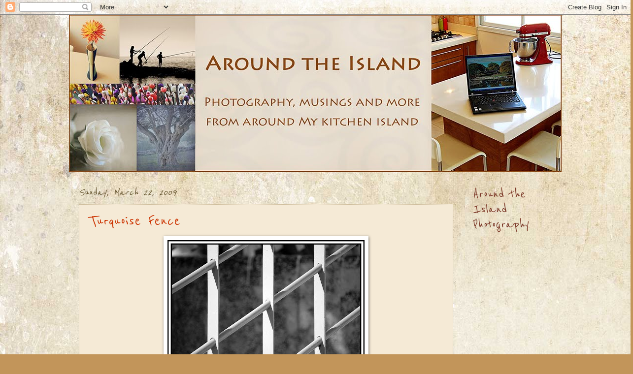

--- FILE ---
content_type: text/html; charset=UTF-8
request_url: https://aroundtheisland.blogspot.com/2009/03/turquoise-fence.html?showComment=1237816620000
body_size: 25312
content:
<!DOCTYPE html>
<html class='v2' dir='ltr' xmlns='http://www.w3.org/1999/xhtml' xmlns:b='http://www.google.com/2005/gml/b' xmlns:data='http://www.google.com/2005/gml/data' xmlns:expr='http://www.google.com/2005/gml/expr'>
<head>
<link href='https://www.blogger.com/static/v1/widgets/335934321-css_bundle_v2.css' rel='stylesheet' type='text/css'/>
<meta content='IE=EmulateIE7' http-equiv='X-UA-Compatible'/>
<meta content='width=1100' name='viewport'/>
<meta content='text/html; charset=UTF-8' http-equiv='Content-Type'/>
<meta content='blogger' name='generator'/>
<link href='https://aroundtheisland.blogspot.com/favicon.ico' rel='icon' type='image/x-icon'/>
<link href='http://aroundtheisland.blogspot.com/2009/03/turquoise-fence.html' rel='canonical'/>
<link rel="alternate" type="application/atom+xml" title="Around The Island - Atom" href="https://aroundtheisland.blogspot.com/feeds/posts/default" />
<link rel="alternate" type="application/rss+xml" title="Around The Island - RSS" href="https://aroundtheisland.blogspot.com/feeds/posts/default?alt=rss" />
<link rel="service.post" type="application/atom+xml" title="Around The Island - Atom" href="https://www.blogger.com/feeds/7629413949146506359/posts/default" />

<link rel="alternate" type="application/atom+xml" title="Around The Island - Atom" href="https://aroundtheisland.blogspot.com/feeds/5069626894247561400/comments/default" />
<!--Can't find substitution for tag [blog.ieCssRetrofitLinks]-->
<link href='https://blogger.googleusercontent.com/img/b/R29vZ2xl/AVvXsEhIaILzPs9Y_d3yp1FPUjGFs0OkuPjEXfoii2-O6s9fxXK8EHJhWlJLbBkK0zOFFWuHn7W-jHlE9LENo6B-xA4S9SoUfJeaz1l16L9ayXvh5Y2SXXueOLSO89jUu7gv0wbKkY1hsnTru6C5/s400/DSC_0015-B&W.jpg' rel='image_src'/>
<meta content='http://aroundtheisland.blogspot.com/2009/03/turquoise-fence.html' property='og:url'/>
<meta content='Turquoise Fence' property='og:title'/>
<meta content='Click to enlarge . Yes, surprisingly, this simple fence outside a neighborhood grocery store is actually an eye-popping turquoise in real li...' property='og:description'/>
<meta content='https://blogger.googleusercontent.com/img/b/R29vZ2xl/AVvXsEhIaILzPs9Y_d3yp1FPUjGFs0OkuPjEXfoii2-O6s9fxXK8EHJhWlJLbBkK0zOFFWuHn7W-jHlE9LENo6B-xA4S9SoUfJeaz1l16L9ayXvh5Y2SXXueOLSO89jUu7gv0wbKkY1hsnTru6C5/w1200-h630-p-k-no-nu/DSC_0015-B&W.jpg' property='og:image'/>
<title>Around The Island: Turquoise Fence</title>
<style type='text/css'>@font-face{font-family:'Reenie Beanie';font-style:normal;font-weight:400;font-display:swap;src:url(//fonts.gstatic.com/s/reeniebeanie/v22/z7NSdR76eDkaJKZJFkkjuvWxXPq1q6Gjb_0.woff2)format('woff2');unicode-range:U+0000-00FF,U+0131,U+0152-0153,U+02BB-02BC,U+02C6,U+02DA,U+02DC,U+0304,U+0308,U+0329,U+2000-206F,U+20AC,U+2122,U+2191,U+2193,U+2212,U+2215,U+FEFF,U+FFFD;}</style>
<style id='page-skin-1' type='text/css'><!--
/*
-----------------------------------------------
Blogger Template Style
Name:     Watermark
Designer: Josh Peterson
URL:      www.noaesthetic.com
----------------------------------------------- */
/* Variable definitions
====================
<Variable name="keycolor" description="Main Color" type="color" default="#c0a154"/>
<Group description="Page Text" selector="body">
<Variable name="body.font" description="Font" type="font"
default="normal normal 14px Arial, Tahoma, Helvetica, FreeSans, sans-serif"/>
<Variable name="body.text.color" description="Text Color" type="color" default="#333333"/>
</Group>
<Group description="Backgrounds" selector=".main-inner">
<Variable name="body.background.color" description="Outer Background" type="color" default="#c0a154"/>
<Variable name="footer.background.color" description="Footer Background" type="color" default="transparent"/>
</Group>
<Group description="Links" selector=".main-inner">
<Variable name="link.color" description="Link Color" type="color" default="#cc3300"/>
<Variable name="link.visited.color" description="Visited Color" type="color" default="#993322"/>
<Variable name="link.hover.color" description="Hover Color" type="color" default="#ff3300"/>
</Group>
<Group description="Blog Title" selector=".header h1">
<Variable name="header.font" description="Title Font" type="font"
default="normal normal 60px Georgia, Utopia, 'Palatino Linotype', Palatino, serif"/>
<Variable name="header.text.color" description="Title Color" type="color" default="#ffffff" />
</Group>
<Group description="Blog Description" selector=".header .description">
<Variable name="description.text.color" description="Description Color" type="color"
default="#997755" />
</Group>
<Group description="Tabs Text" selector=".tabs-inner .widget li a">
<Variable name="tabs.font" description="Font" type="font"
default="normal normal 20px Georgia, Utopia, 'Palatino Linotype', Palatino, serif"/>
<Variable name="tabs.text.color" description="Text Color" type="color" default="#cc3300"/>
<Variable name="tabs.selected.text.color" description="Selected Color" type="color" default="#000000"/>
</Group>
<Group description="Tabs Background" selector=".tabs-outer .PageList">
<Variable name="tabs.background.color" description="Background Color" type="color" default="transparent"/>
<Variable name="tabs.separator.color" description="Separator Color" type="color" default="#c2955a"/>
</Group>
<Group description="Date Header" selector="h2.date-header">
<Variable name="date.font" description="Font" type="font"
default="normal normal 16px Arial, Tahoma, Helvetica, FreeSans, sans-serif"/>
<Variable name="date.text.color" description="Text Color" type="color" default="#997755"/>
</Group>
<Group description="Post" selector="h3.post-title, .comments h4">
<Variable name="post.title.font" description="Title Font" type="font"
default="normal normal 30px Georgia, Utopia, 'Palatino Linotype', Palatino, serif"/>
<Variable name="post.background.color" description="Background Color" type="color" default="transparent"/>
<Variable name="post.border.color" description="Border Color" type="color" default="#ccbb99" />
</Group>
<Group description="Post Footer" selector=".post-footer">
<Variable name="post.footer.text.color" description="Text Color" type="color" default="#997755"/>
</Group>
<Group description="Gadgets" selector="h2">
<Variable name="widget.title.font" description="Title Font" type="font"
default="normal normal 20px Georgia, Utopia, 'Palatino Linotype', Palatino, serif"/>
<Variable name="widget.title.text.color" description="Title Color" type="color" default="#000000"/>
<Variable name="widget.alternate.text.color" description="Alternate Color" type="color" default="#777777"/>
</Group>
<Group description="Footer" selector=".footer-inner">
<Variable name="footer.text.color" description="Text Color" type="color" default="#333333"/>
<Variable name="footer.widget.title.text.color" description="Gadget Title Color" type="color" default="#7b3727"/>
</Group>
<Group description="Footer Links" selector=".footer-inner">
<Variable name="footer.link.color" description="Link Color" type="color" default="#cc3300"/>
<Variable name="footer.link.visited.color" description="Visited Color" type="color" default="#993222"/>
<Variable name="footer.link.hover.color" description="Hover Color" type="color" default="#ff7755"/>
</Group>
<Variable name="body.background" description="Body Background" type="background"
color="#c2955a" default="$(color) url(http://www.blogblog.com/1kt/watermark/body_background_birds.png) repeat scroll top left"/>
<Variable name="body.background.overlay" description="Overlay Background" type="background" color="#c2955a"
default="transparent url(http://www.blogblog.com/1kt/watermark/body_overlay_birds.png) no-repeat scroll top right"/>
<Variable name="body.background.overlay.height" description="Overlay Background Height" type="length" default="121px"/>
<Variable name="tabs.background.inner" description="Tabs Background Inner" type="url" default="none"/>
<Variable name="tabs.background.outer" description="Tabs Background Outer" type="url" default="none"/>
<Variable name="tabs.border.size" description="Tabs Border Size" type="length" default="0"/>
<Variable name="tabs.shadow.spread" description="Tabs Shadow Spread" type="length" default="0"/>
<Variable name="main.padding.top" description="Main Padding Top" type="length" default="30px"/>
<Variable name="main.cap.height" description="Main Cap Height" type="length" default="0"/>
<Variable name="main.cap.image" description="Main Cap Image" type="url" default="none"/>
<Variable name="main.cap.overlay" description="Main Cap Overlay" type="url" default="none"/>
<Variable name="main.background" description="Main Background" type="background"
default="transparent none no-repeat scroll top left"/>
<Variable name="post.background.url" description="Post Background URL" type="url"
default="url(http://www.blogblog.com/1kt/watermark/post_background_birds.png)"/>
<Variable name="post.border.size" description="Post Border Size" type="length" default="1px"/>
<Variable name="post.border.style" description="Post Border Style" type="string" default="dotted"/>
<Variable name="post.shadow.spread" description="Post Shadow Spread" type="length" default="0"/>
<Variable name="footer.background" description="Footer Background" type="background"
color="#800012" default="$(color) url(http://www.blogblog.com/1kt/watermark/body_background_navigator.png) repeat scroll top left"/>
<Variable name="mobile.background.overlay" description="Mobile Background Overlay" type="string"
default="transparent none repeat scroll top left"/>
<Variable name="startSide" description="Side where text starts in blog language" type="automatic" default="left"/>
<Variable name="endSide" description="Side where text ends in blog language" type="automatic" default="right"/>
*/
/* Use this with templates/1ktemplate-*.html */
/* Content
----------------------------------------------- */
body {
font: normal normal 14px 'Trebuchet MS', Trebuchet, sans-serif;
color: #333333;
background: #c2955a url(//2.bp.blogspot.com/-CX8gMlrUyZQ/TnRNDW4GKdI/AAAAAAAAHnw/qVa5dZkw580/s0/golden-LRW.jpg) repeat scroll top left;
}
html body .content-outer {
min-width: 0;
max-width: 100%;
width: 100%;
}
.content-outer {
font-size: 92%;
}
a:link {
text-decoration:none;
color: #cc3300;
}
a:visited {
text-decoration:none;
color: #993222;
}
a:hover {
text-decoration:underline;
color: #ff7755;
}
.body-fauxcolumns .cap-top {
margin-top: 30px;
background: transparent none no-repeat scroll center center;
height: 121px;
}
.content-inner {
padding: 0;
}
/* Header
----------------------------------------------- */
.header-inner .Header .titlewrapper,
.header-inner .Header .descriptionwrapper {
padding-left: 20px;
padding-right: 20px;
}
.Header h1 {
font: normal normal 60px Georgia, Utopia, 'Palatino Linotype', Palatino, serif;
color: #ffffff;
text-shadow: 2px 2px rgba(0, 0, 0, .1);
}
.Header h1 a {
color: #ffffff;
}
.Header .description {
font-size: 140%;
color: #997755;
}
/* Tabs
----------------------------------------------- */
.tabs-inner .section {
margin: 0 20px;
}
.tabs-inner .PageList, .tabs-inner .LinkList, .tabs-inner .Labels {
margin-left: -11px;
margin-right: -11px;
background-color: transparent;
border-top: 0 solid #ffffff;
border-bottom: 0 solid #ffffff;
-moz-box-shadow: 0 0 0 rgba(0, 0, 0, .3);
-webkit-box-shadow: 0 0 0 rgba(0, 0, 0, .3);
-goog-ms-box-shadow: 0 0 0 rgba(0, 0, 0, .3);
box-shadow: 0 0 0 rgba(0, 0, 0, .3);
}
.tabs-inner .PageList .widget-content,
.tabs-inner .LinkList .widget-content,
.tabs-inner .Labels .widget-content {
margin: -3px -11px;
background: transparent none  no-repeat scroll right;
}
.tabs-inner .widget ul {
padding: 2px 25px;
max-height: 34px;
background: transparent none no-repeat scroll left;
}
.tabs-inner .widget li {
border: none;
}
.tabs-inner .widget li a {
display: inline-block;
padding: .25em 1em;
font: normal normal 20px 'Trebuchet MS', Trebuchet, sans-serif;;
color: #60502a;
border-right: 1px solid #997755;
}
.tabs-inner .widget li:first-child a {
border-left: 1px solid #997755;
}
.tabs-inner .widget li.selected a, .tabs-inner .widget li a:hover {
color: #000000;
}
/* Headings
----------------------------------------------- */
h2 {
font: normal normal 30px Reenie Beanie;
color: #7b3727;
margin: 0 0 .5em;
}
h2.date-header {
font: italic normal 24px Reenie Beanie;
color: #60502a;
}
/* Main
----------------------------------------------- */
.main-inner .column-center-inner,
.main-inner .column-left-inner,
.main-inner .column-right-inner {
padding: 0 5px;
}
.main-outer {
margin-top: 0;
background: transparent none no-repeat scroll top left;
}
.main-inner {
padding-top: 30px;
}
.main-cap-top {
position: relative;
}
.main-cap-top .cap-right {
position: absolute;
height: 0;
width: 100%;
bottom: 0;
background: transparent none repeat-x scroll bottom center;
}
.main-cap-top .cap-left {
position: absolute;
height: 245px;
width: 280px;
right: 0;
bottom: 0;
background: transparent none no-repeat scroll bottom left;
}
/* Posts
----------------------------------------------- */
.post-outer {
padding: 15px 20px;
margin: 0 0 25px;
background: #eeddbb url(//www.blogblog.com/1kt/watermark/post_background_birds.png) repeat scroll top left;
_background-image: none;
border: dotted 1px #ccbb99;
-moz-box-shadow: 0 0 0 rgba(0, 0, 0, .1);
-webkit-box-shadow: 0 0 0 rgba(0, 0, 0, .1);
-goog-ms-box-shadow: 0 0 0 rgba(0, 0, 0, .1);
box-shadow: 0 0 0 rgba(0, 0, 0, .1);
}
h3.post-title {
font: normal normal 36px Reenie Beanie;
margin: 0;
}
.comments h4 {
font: normal normal 36px Reenie Beanie;
margin: 1em 0 0;
}
.post-body {
font-size: 105%;
line-height: 1.5;
position: relative;
}
.post-header {
margin: 0 0 1em;
color: #997755;
}
.post-footer {
margin: 10px 0 0;
padding: 10px 0 0;
color: #997755;
border-top: dashed 1px #777777;
}
#blog-pager {
font-size: 140%
}
#comments .comment-author {
padding-top: 1.5em;
border-top: dashed 1px #777777;
background-position: 0 1.5em;
}
#comments .comment-author:first-child {
padding-top: 0;
border-top: none;
}
.avatar-image-container {
margin: .2em 0 0;
}
/* Widgets
----------------------------------------------- */
.widget ul, .widget #ArchiveList ul.flat {
padding: 0;
list-style: none;
}
.widget ul li, .widget #ArchiveList ul.flat li {
padding: .35em 0;
text-indent: 0;
border-top: dashed 1px #777777;
}
.widget ul li:first-child, .widget #ArchiveList ul.flat li:first-child {
border-top: none;
}
.widget .post-body ul {
list-style: disc;
}
.widget .post-body ul li {
border: none;
}
.widget .zippy {
color: #777777;
}
.post-body img, .post-body .tr-caption-container, .Profile img, .Image img,
.BlogList .item-thumbnail img {
padding: 5px;
background: #fff;
-moz-box-shadow: 1px 1px 5px rgba(0, 0, 0, .5);
-webkit-box-shadow: 1px 1px 5px rgba(0, 0, 0, .5);
-goog-ms-box-shadow: 1px 1px 5px rgba(0, 0, 0, .5);
box-shadow: 1px 1px 5px rgba(0, 0, 0, .5);
}
.post-body img, .post-body .tr-caption-container {
padding: 8px;
}
.post-body .tr-caption-container {
color: #333333;
}
.post-body .tr-caption-container img {
padding: 0;
background: transparent;
border: none;
-moz-box-shadow: 0 0 0 rgba(0, 0, 0, .1);
-webkit-box-shadow: 0 0 0 rgba(0, 0, 0, .1);
-goog-ms-box-shadow: 0 0 0 rgba(0, 0, 0, .1);
box-shadow: 0 0 0 rgba(0, 0, 0, .1);
}
/* Footer
----------------------------------------------- */
.footer-outer {
color:#eeddbb;
background: #800012 url(//www.blogblog.com/1kt/watermark/body_background_navigator.png) repeat scroll top left;
}
.footer-outer a {
color: #ffd56f;
}
.footer-outer a:visited {
color: #eeddbb;
}
.footer-outer a:hover {
color: #333333;
}
.footer-outer .widget h2 {
color: #eeddbb;
}
/* Mobile
----------------------------------------------- */
body.mobile  {
background-size: 100% auto;
}
.mobile .body-fauxcolumn-outer {
background: transparent none repeat scroll top left;
}
html .mobile .mobile-date-outer {
border-bottom: none;
background: #eeddbb url(//www.blogblog.com/1kt/watermark/post_background_birds.png) repeat scroll top left;
_background-image: none;
margin-bottom: 10px;
}
.mobile .main-cap-top {
z-index: -1;
}
.mobile .content-outer {
font-size: 100%;
}
.mobile .post-outer {
padding: 10px;
}
.mobile .main-cap-top .cap-left {
background: transparent none no-repeat scroll bottom left;
}
.mobile .body-fauxcolumns .cap-top {
margin: 0;
}
.mobile-link-button {
background: #eeddbb url(//www.blogblog.com/1kt/watermark/post_background_birds.png) repeat scroll top left;
}
.mobile-link-button a:link, .mobile-link-button a:visited {
color: #cc3300;
}
.mobile-index-date .date-header {
color: #60502a;
}
.mobile-index-contents {
color: #333333;
}
.mobile .tabs-inner .section {
margin: 0;
}
.mobile .tabs-inner .PageList {
margin-left: 0;
margin-right: 0;
}
.mobile .tabs-inner .PageList .widget-content {
margin: 0;
color: #000000;
background: #eeddbb url(//www.blogblog.com/1kt/watermark/post_background_birds.png) repeat scroll top left;
}
.mobile .tabs-inner .PageList .widget-content .pagelist-arrow {
border-left: 1px solid #997755;
}

--></style>
<style id='template-skin-1' type='text/css'><!--
body {
min-width: 1000px;
}
.content-outer, .content-fauxcolumn-outer, .region-inner {
min-width: 1000px;
max-width: 1000px;
_width: 1000px;
}
.main-inner .columns {
padding-left: 0px;
padding-right: 200px;
}
.main-inner .fauxcolumn-center-outer {
left: 0px;
right: 200px;
/* IE6 does not respect left and right together */
_width: expression(this.parentNode.offsetWidth -
parseInt("0px") -
parseInt("200px") + 'px');
}
.main-inner .fauxcolumn-left-outer {
width: 0px;
}
.main-inner .fauxcolumn-right-outer {
width: 200px;
}
.main-inner .column-left-outer {
width: 0px;
right: 100%;
margin-left: -0px;
}
.main-inner .column-right-outer {
width: 200px;
margin-right: -200px;
}
#layout {
min-width: 0;
}
#layout .content-outer {
min-width: 0;
width: 800px;
}
#layout .region-inner {
min-width: 0;
width: auto;
}
--></style>
<link href='https://www.blogger.com/dyn-css/authorization.css?targetBlogID=7629413949146506359&amp;zx=f8b7298e-6bff-4809-9af8-2b53453518ef' media='none' onload='if(media!=&#39;all&#39;)media=&#39;all&#39;' rel='stylesheet'/><noscript><link href='https://www.blogger.com/dyn-css/authorization.css?targetBlogID=7629413949146506359&amp;zx=f8b7298e-6bff-4809-9af8-2b53453518ef' rel='stylesheet'/></noscript>
<meta name='google-adsense-platform-account' content='ca-host-pub-1556223355139109'/>
<meta name='google-adsense-platform-domain' content='blogspot.com'/>

</head>
<body class='loading'>
<div class='navbar section' id='navbar'><div class='widget Navbar' data-version='1' id='Navbar1'><script type="text/javascript">
    function setAttributeOnload(object, attribute, val) {
      if(window.addEventListener) {
        window.addEventListener('load',
          function(){ object[attribute] = val; }, false);
      } else {
        window.attachEvent('onload', function(){ object[attribute] = val; });
      }
    }
  </script>
<div id="navbar-iframe-container"></div>
<script type="text/javascript" src="https://apis.google.com/js/platform.js"></script>
<script type="text/javascript">
      gapi.load("gapi.iframes:gapi.iframes.style.bubble", function() {
        if (gapi.iframes && gapi.iframes.getContext) {
          gapi.iframes.getContext().openChild({
              url: 'https://www.blogger.com/navbar/7629413949146506359?po\x3d5069626894247561400\x26origin\x3dhttps://aroundtheisland.blogspot.com',
              where: document.getElementById("navbar-iframe-container"),
              id: "navbar-iframe"
          });
        }
      });
    </script><script type="text/javascript">
(function() {
var script = document.createElement('script');
script.type = 'text/javascript';
script.src = '//pagead2.googlesyndication.com/pagead/js/google_top_exp.js';
var head = document.getElementsByTagName('head')[0];
if (head) {
head.appendChild(script);
}})();
</script>
</div></div>
<div class='body-fauxcolumns'>
<div class='fauxcolumn-outer body-fauxcolumn-outer'>
<div class='cap-top'>
<div class='cap-left'></div>
<div class='cap-right'></div>
</div>
<div class='fauxborder-left'>
<div class='fauxborder-right'></div>
<div class='fauxcolumn-inner'>
</div>
</div>
<div class='cap-bottom'>
<div class='cap-left'></div>
<div class='cap-right'></div>
</div>
</div>
</div>
<div class='content'>
<div class='content-fauxcolumns'>
<div class='fauxcolumn-outer content-fauxcolumn-outer'>
<div class='cap-top'>
<div class='cap-left'></div>
<div class='cap-right'></div>
</div>
<div class='fauxborder-left'>
<div class='fauxborder-right'></div>
<div class='fauxcolumn-inner'>
</div>
</div>
<div class='cap-bottom'>
<div class='cap-left'></div>
<div class='cap-right'></div>
</div>
</div>
</div>
<div class='content-outer'>
<div class='content-cap-top cap-top'>
<div class='cap-left'></div>
<div class='cap-right'></div>
</div>
<div class='fauxborder-left content-fauxborder-left'>
<div class='fauxborder-right content-fauxborder-right'></div>
<div class='content-inner'>
<header>
<div class='header-outer'>
<div class='header-cap-top cap-top'>
<div class='cap-left'></div>
<div class='cap-right'></div>
</div>
<div class='fauxborder-left header-fauxborder-left'>
<div class='fauxborder-right header-fauxborder-right'></div>
<div class='region-inner header-inner'>
<div class='header section' id='header'><div class='widget Header' data-version='1' id='Header1'>
<div id='header-inner'>
<a href='https://aroundtheisland.blogspot.com/' style='display: block'>
<img alt='Around The Island' height='319px; ' id='Header1_headerimg' src='https://blogger.googleusercontent.com/img/b/R29vZ2xl/AVvXsEhtVS0ZQAWBggFa92fQnqzzEs2jU4GNAAzbvOjz6-NOCiGrWTHWD3jsRw4OFmWj-Djm_KKjkmPaS3d3PxPzC4vwRd-5jp0bGbTgJYPzti3Z-sB6ovrJYd8iHGk5hFWuS_7awF30pIVPT1rU/s1600/header-1000LRW-sidecrop-fla.jpg' style='display: block' width='1000px; '/>
</a>
</div>
</div></div>
</div>
</div>
<div class='header-cap-bottom cap-bottom'>
<div class='cap-left'></div>
<div class='cap-right'></div>
</div>
</div>
</header>
<div class='tabs-outer'>
<div class='tabs-cap-top cap-top'>
<div class='cap-left'></div>
<div class='cap-right'></div>
</div>
<div class='fauxborder-left tabs-fauxborder-left'>
<div class='fauxborder-right tabs-fauxborder-right'></div>
<div class='region-inner tabs-inner'>
<div class='tabs no-items section' id='crosscol'></div>
<div class='tabs no-items section' id='crosscol-overflow'></div>
</div>
</div>
<div class='tabs-cap-bottom cap-bottom'>
<div class='cap-left'></div>
<div class='cap-right'></div>
</div>
</div>
<div class='main-outer'>
<div class='main-cap-top cap-top'>
<div class='cap-left'></div>
<div class='cap-right'></div>
</div>
<div class='fauxborder-left main-fauxborder-left'>
<div class='fauxborder-right main-fauxborder-right'></div>
<div class='region-inner main-inner'>
<div class='columns fauxcolumns'>
<div class='fauxcolumn-outer fauxcolumn-center-outer'>
<div class='cap-top'>
<div class='cap-left'></div>
<div class='cap-right'></div>
</div>
<div class='fauxborder-left'>
<div class='fauxborder-right'></div>
<div class='fauxcolumn-inner'>
</div>
</div>
<div class='cap-bottom'>
<div class='cap-left'></div>
<div class='cap-right'></div>
</div>
</div>
<div class='fauxcolumn-outer fauxcolumn-left-outer'>
<div class='cap-top'>
<div class='cap-left'></div>
<div class='cap-right'></div>
</div>
<div class='fauxborder-left'>
<div class='fauxborder-right'></div>
<div class='fauxcolumn-inner'>
</div>
</div>
<div class='cap-bottom'>
<div class='cap-left'></div>
<div class='cap-right'></div>
</div>
</div>
<div class='fauxcolumn-outer fauxcolumn-right-outer'>
<div class='cap-top'>
<div class='cap-left'></div>
<div class='cap-right'></div>
</div>
<div class='fauxborder-left'>
<div class='fauxborder-right'></div>
<div class='fauxcolumn-inner'>
</div>
</div>
<div class='cap-bottom'>
<div class='cap-left'></div>
<div class='cap-right'></div>
</div>
</div>
<!-- corrects IE6 width calculation -->
<div class='columns-inner'>
<div class='column-center-outer'>
<div class='column-center-inner'>
<div class='main section' id='main'><div class='widget Blog' data-version='1' id='Blog1'>
<div class='blog-posts hfeed'>

          <div class="date-outer">
        
<h2 class='date-header'><span>Sunday, March 22, 2009</span></h2>

          <div class="date-posts">
        
<div class='post-outer'>
<div class='post hentry'>
<a name='5069626894247561400'></a>
<h3 class='post-title entry-title'>
<a href='https://aroundtheisland.blogspot.com/2009/03/turquoise-fence.html'>Turquoise Fence</a>
</h3>
<div class='post-header'>
<div class='post-header-line-1'></div>
</div>
<div class='post-body entry-content'>
<div align="center"><a href="https://blogger.googleusercontent.com/img/b/R29vZ2xl/AVvXsEhIaILzPs9Y_d3yp1FPUjGFs0OkuPjEXfoii2-O6s9fxXK8EHJhWlJLbBkK0zOFFWuHn7W-jHlE9LENo6B-xA4S9SoUfJeaz1l16L9ayXvh5Y2SXXueOLSO89jUu7gv0wbKkY1hsnTru6C5/s1600-h/DSC_0015-B&amp;W.jpg"><img alt="" border="0" id="BLOGGER_PHOTO_ID_5316100106480790354" src="https://blogger.googleusercontent.com/img/b/R29vZ2xl/AVvXsEhIaILzPs9Y_d3yp1FPUjGFs0OkuPjEXfoii2-O6s9fxXK8EHJhWlJLbBkK0zOFFWuHn7W-jHlE9LENo6B-xA4S9SoUfJeaz1l16L9ayXvh5Y2SXXueOLSO89jUu7gv0wbKkY1hsnTru6C5/s400/DSC_0015-B&amp;W.jpg" style="DISPLAY: block; MARGIN: 0px auto 10px; WIDTH: 400px; CURSOR: hand; HEIGHT: 270px; TEXT-ALIGN: center" /></a><em><span style="font-family:trebuchet ms;font-size:78%;">Click to enlarge</span></em></div><p><span style="font-family:trebuchet ms;"><span style="color:#ffcc99;">.</span><br /></span><span style="font-family:trebuchet ms;">Yes, surprisingly, this simple fence outside a neighborhood grocery store is actually an eye-popping turquoise in real life. </span><br /><span style="font-family:trebuchet ms;color:#ffcc99;">.</span><br /><span style="font-family:trebuchet ms;">I'm not sure why I find this simple photo so appealing. I took it a few weeks ago on a whim and while I knew it wasn't a showstopper I still found myself coming back to it over and over again. Something about the geometry really speaks to me, all those lines and angles repeating over and again. While I love the turquoise shade the painter chose I think the conversion to monochrome allows the viewer to hone in more closely on the form and shape rather than on the substance.</span><br /><span style="font-family:trebuchet ms;color:#ffcc99;">.</span><br /><span style="font-family:trebuchet ms;">Perhaps sometimes it's more about how the art makes us feel than its inherent beauty. Something to ponder over a quiet cup of tea I suppose.</span><br /><span style="font-family:trebuchet ms;color:#ffcc99;">.</span><br /><span style="font-family:trebuchet ms;"><em><span style="font-size:78%;">Visit Aileni for more </span></em><a href="http://aileni-calonyddaear1.blogspot.com/2009/03/monday-23rd-march-and-week-following.html"><em><span style="font-size:78%;">monochrome magic</span></em></a><em><span style="font-size:78%;">.</span></em></span><br /><span style="font-family:trebuchet ms;color:#ffcc99;">.</span> </p><p><span style="font-family:trebuchet ms;font-size:78%;"><em>PS Yes, I've finally </em></span><a href="http://aroundtheisland.blogspot.com/2009/03/caution-excavations-in-progress.html"><span style="font-family:trebuchet ms;font-size:78%;"><em>dug myself out</em></span></a><span style="font-family:trebuchet ms;font-size:78%;"><em>, for those who were concerned.</em></span></p><p><span style="font-family:trebuchet ms;color:#ffcc99;">.</span></p>
<div style='clear: both;'></div>
</div>
<div class='post-footer'>
<div class='post-footer-line post-footer-line-1'><span class='post-author vcard'>
Posted by
<span class='fn'>Robin</span>
</span>
<span class='post-timestamp'>
at
<a class='timestamp-link' href='https://aroundtheisland.blogspot.com/2009/03/turquoise-fence.html' rel='bookmark' title='permanent link'><abbr class='published' title='2009-03-22T21:41:00+02:00'>9:41&#8239;PM</abbr></a>
</span>
<span class='post-comment-link'>
</span>
<span class='post-icons'>
<span class='item-control blog-admin pid-1070029062'>
<a href='https://www.blogger.com/post-edit.g?blogID=7629413949146506359&postID=5069626894247561400&from=pencil' title='Edit Post'>
<img alt='' class='icon-action' height='18' src='https://resources.blogblog.com/img/icon18_edit_allbkg.gif' width='18'/>
</a>
</span>
</span>
</div>
<div class='post-footer-line post-footer-line-2'><div class='post-share-buttons'>
<a class='goog-inline-block share-button sb-email' href='https://www.blogger.com/share-post.g?blogID=7629413949146506359&postID=5069626894247561400&target=email' target='_blank' title='Email This'><span class='share-button-link-text'>Email This</span></a><a class='goog-inline-block share-button sb-blog' href='https://www.blogger.com/share-post.g?blogID=7629413949146506359&postID=5069626894247561400&target=blog' onclick='window.open(this.href, "_blank", "height=270,width=475"); return false;' target='_blank' title='BlogThis!'><span class='share-button-link-text'>BlogThis!</span></a><a class='goog-inline-block share-button sb-twitter' href='https://www.blogger.com/share-post.g?blogID=7629413949146506359&postID=5069626894247561400&target=twitter' target='_blank' title='Share to X'><span class='share-button-link-text'>Share to X</span></a><a class='goog-inline-block share-button sb-facebook' href='https://www.blogger.com/share-post.g?blogID=7629413949146506359&postID=5069626894247561400&target=facebook' onclick='window.open(this.href, "_blank", "height=430,width=640"); return false;' target='_blank' title='Share to Facebook'><span class='share-button-link-text'>Share to Facebook</span></a><a class='goog-inline-block share-button sb-pinterest' href='https://www.blogger.com/share-post.g?blogID=7629413949146506359&postID=5069626894247561400&target=pinterest' target='_blank' title='Share to Pinterest'><span class='share-button-link-text'>Share to Pinterest</span></a>
</div>
<span class='post-labels'>
Labels:
<a href='https://aroundtheisland.blogspot.com/search/label/Monochrome%20Weekly' rel='tag'>Monochrome Weekly</a>,
<a href='https://aroundtheisland.blogspot.com/search/label/photography' rel='tag'>photography</a>
</span>
</div>
<div class='post-footer-line post-footer-line-3'></div>
</div>
</div>
<div class='comments' id='comments'>
<a name='comments'></a>
<h4>24 comments:</h4>
<div id='Blog1_comments-block-wrapper'>
<dl class='avatar-comment-indent' id='comments-block'>
<dt class='comment-author ' id='c6310449518168522029'>
<a name='c6310449518168522029'></a>
<div class="avatar-image-container vcard"><span dir="ltr"><a href="https://www.blogger.com/profile/11787464160089210883" target="" rel="nofollow" onclick="" class="avatar-hovercard" id="av-6310449518168522029-11787464160089210883"><img src="https://resources.blogblog.com/img/blank.gif" width="35" height="35" class="delayLoad" style="display: none;" longdesc="//blogger.googleusercontent.com/img/b/R29vZ2xl/AVvXsEjCCBXNi7J-drNmHflrBZmm7rjaRzyTnx_5zctNjCUgGCEQfgNIt7XzIfVhtvo9PBl7W41nFGyuEEh_lm3vDx4v2gJfmjBxSEyWIIzcvHvEzKgzaqe1KiYCZd_XLMUbCw/s45-c/esnorwaysmall.jpg" alt="" title="esnorway">

<noscript><img src="//blogger.googleusercontent.com/img/b/R29vZ2xl/AVvXsEjCCBXNi7J-drNmHflrBZmm7rjaRzyTnx_5zctNjCUgGCEQfgNIt7XzIfVhtvo9PBl7W41nFGyuEEh_lm3vDx4v2gJfmjBxSEyWIIzcvHvEzKgzaqe1KiYCZd_XLMUbCw/s45-c/esnorwaysmall.jpg" width="35" height="35" class="photo" alt=""></noscript></a></span></div>
<a href='https://www.blogger.com/profile/11787464160089210883' rel='nofollow'>esnorway</a>
said...
</dt>
<dd class='comment-body' id='Blog1_cmt-6310449518168522029'>
<p>
good pic
</p>
</dd>
<dd class='comment-footer'>
<span class='comment-timestamp'>
<a href='https://aroundtheisland.blogspot.com/2009/03/turquoise-fence.html?showComment=1237751580000#c6310449518168522029' title='comment permalink'>
March 22, 2009 at 9:53:00&#8239;PM GMT+2
</a>
<span class='item-control blog-admin pid-82885378'>
<a class='comment-delete' href='https://www.blogger.com/comment/delete/7629413949146506359/6310449518168522029' title='Delete Comment'>
<img src='https://resources.blogblog.com/img/icon_delete13.gif'/>
</a>
</span>
</span>
</dd>
<dt class='comment-author ' id='c6599582411758761465'>
<a name='c6599582411758761465'></a>
<div class="avatar-image-container vcard"><span dir="ltr"><a href="https://www.blogger.com/profile/05968919406427737503" target="" rel="nofollow" onclick="" class="avatar-hovercard" id="av-6599582411758761465-05968919406427737503"><img src="https://resources.blogblog.com/img/blank.gif" width="35" height="35" class="delayLoad" style="display: none;" longdesc="//blogger.googleusercontent.com/img/b/R29vZ2xl/AVvXsEgiRR85071sALx_a6ZQ3csTm3IP4SLyDrL3pVKp6ivBlaTXKVpKGM-OfxXrRIkMRQzvZ3BwditiX7_FHVHTeOOfrx4OBWeOH0GoIdP2EN3GCNvMZ0FXHu9JtBhVkD12_w/s45-c/*" alt="" title="Carver">

<noscript><img src="//blogger.googleusercontent.com/img/b/R29vZ2xl/AVvXsEgiRR85071sALx_a6ZQ3csTm3IP4SLyDrL3pVKp6ivBlaTXKVpKGM-OfxXrRIkMRQzvZ3BwditiX7_FHVHTeOOfrx4OBWeOH0GoIdP2EN3GCNvMZ0FXHu9JtBhVkD12_w/s45-c/*" width="35" height="35" class="photo" alt=""></noscript></a></span></div>
<a href='https://www.blogger.com/profile/05968919406427737503' rel='nofollow'>Carver</a>
said...
</dt>
<dd class='comment-body' id='Blog1_cmt-6599582411758761465'>
<p>
I like this shot too. I can see why you would come back to it. It would be interesting to see it in turquoise too.
</p>
</dd>
<dd class='comment-footer'>
<span class='comment-timestamp'>
<a href='https://aroundtheisland.blogspot.com/2009/03/turquoise-fence.html?showComment=1237754640000#c6599582411758761465' title='comment permalink'>
March 22, 2009 at 10:44:00&#8239;PM GMT+2
</a>
<span class='item-control blog-admin pid-1145823017'>
<a class='comment-delete' href='https://www.blogger.com/comment/delete/7629413949146506359/6599582411758761465' title='Delete Comment'>
<img src='https://resources.blogblog.com/img/icon_delete13.gif'/>
</a>
</span>
</span>
</dd>
<dt class='comment-author ' id='c6937488847959120174'>
<a name='c6937488847959120174'></a>
<div class="avatar-image-container avatar-stock"><span dir="ltr"><img src="//resources.blogblog.com/img/blank.gif" width="35" height="35" alt="" title="Anonymous">

</span></div>
Anonymous
said...
</dt>
<dd class='comment-body' id='Blog1_cmt-6937488847959120174'>
<p>
If you had said guess what colour,<BR/>Turquoise would have never entered my head...lol <BR/>I am drawn to wrought iron work, straight or fancy I like both...:-)
</p>
</dd>
<dd class='comment-footer'>
<span class='comment-timestamp'>
<a href='https://aroundtheisland.blogspot.com/2009/03/turquoise-fence.html?showComment=1237755420000#c6937488847959120174' title='comment permalink'>
March 22, 2009 at 10:57:00&#8239;PM GMT+2
</a>
<span class='item-control blog-admin pid-1512709527'>
<a class='comment-delete' href='https://www.blogger.com/comment/delete/7629413949146506359/6937488847959120174' title='Delete Comment'>
<img src='https://resources.blogblog.com/img/icon_delete13.gif'/>
</a>
</span>
</span>
</dd>
<dt class='comment-author ' id='c4851440441632512901'>
<a name='c4851440441632512901'></a>
<div class="avatar-image-container vcard"><span dir="ltr"><a href="https://www.blogger.com/profile/08241795455748298624" target="" rel="nofollow" onclick="" class="avatar-hovercard" id="av-4851440441632512901-08241795455748298624"><img src="https://resources.blogblog.com/img/blank.gif" width="35" height="35" class="delayLoad" style="display: none;" longdesc="//blogger.googleusercontent.com/img/b/R29vZ2xl/AVvXsEjYffHo6ljsj7UXb_orlnyZ50mapRYOVH8ZiXbB7BTKECfv_TABa-tJ12RlbbXyDBYmro4PNl2K07mztWrEP9wu-UoHby7Ngo-IpjrrRSkAKfuqrHDB5Hi0SP8ahLepQFk/s45-c/IMG_7390.JPG" alt="" title="Daryl">

<noscript><img src="//blogger.googleusercontent.com/img/b/R29vZ2xl/AVvXsEjYffHo6ljsj7UXb_orlnyZ50mapRYOVH8ZiXbB7BTKECfv_TABa-tJ12RlbbXyDBYmro4PNl2K07mztWrEP9wu-UoHby7Ngo-IpjrrRSkAKfuqrHDB5Hi0SP8ahLepQFk/s45-c/IMG_7390.JPG" width="35" height="35" class="photo" alt=""></noscript></a></span></div>
<a href='https://www.blogger.com/profile/08241795455748298624' rel='nofollow'>Daryl</a>
said...
</dt>
<dd class='comment-body' id='Blog1_cmt-4851440441632512901'>
<p>
I can understand why its so compelling .. its soothing to look at, the shapes, the shadows, and especially the angle .. I am SO glad you unturquoise'd it ...
</p>
</dd>
<dd class='comment-footer'>
<span class='comment-timestamp'>
<a href='https://aroundtheisland.blogspot.com/2009/03/turquoise-fence.html?showComment=1237757040000#c4851440441632512901' title='comment permalink'>
March 22, 2009 at 11:24:00&#8239;PM GMT+2
</a>
<span class='item-control blog-admin pid-181308385'>
<a class='comment-delete' href='https://www.blogger.com/comment/delete/7629413949146506359/4851440441632512901' title='Delete Comment'>
<img src='https://resources.blogblog.com/img/icon_delete13.gif'/>
</a>
</span>
</span>
</dd>
<dt class='comment-author ' id='c6403885768717802947'>
<a name='c6403885768717802947'></a>
<div class="avatar-image-container vcard"><span dir="ltr"><a href="https://www.blogger.com/profile/10916324312194538199" target="" rel="nofollow" onclick="" class="avatar-hovercard" id="av-6403885768717802947-10916324312194538199"><img src="https://resources.blogblog.com/img/blank.gif" width="35" height="35" class="delayLoad" style="display: none;" longdesc="//4.bp.blogspot.com/_jL4EWgdgQsg/S89AuRVtsFI/AAAAAAAAFEo/F7M6F3mE2-s/S45-s35/IMG_3846%2Bc.jpg" alt="" title="Catherine">

<noscript><img src="//4.bp.blogspot.com/_jL4EWgdgQsg/S89AuRVtsFI/AAAAAAAAFEo/F7M6F3mE2-s/S45-s35/IMG_3846%2Bc.jpg" width="35" height="35" class="photo" alt=""></noscript></a></span></div>
<a href='https://www.blogger.com/profile/10916324312194538199' rel='nofollow'>Catherine</a>
said...
</dt>
<dd class='comment-body' id='Blog1_cmt-6403885768717802947'>
<p>
I accept the cup of tea, Robin. Can we sit on the porch, you&#39;ll show me that fence in true colors, and I&#39;ll told you what I think about it. At this time I&#39;m with you, B&amp;W emphasizes the forms and its angles, it&#39;s good for geometric pictures. <BR/>But Turquoise is a pleasant color, I&#39;m sure it&#39;s wonderful too with &quot;Pacific&quot; shades.
</p>
</dd>
<dd class='comment-footer'>
<span class='comment-timestamp'>
<a href='https://aroundtheisland.blogspot.com/2009/03/turquoise-fence.html?showComment=1237757220000#c6403885768717802947' title='comment permalink'>
March 22, 2009 at 11:27:00&#8239;PM GMT+2
</a>
<span class='item-control blog-admin pid-282640831'>
<a class='comment-delete' href='https://www.blogger.com/comment/delete/7629413949146506359/6403885768717802947' title='Delete Comment'>
<img src='https://resources.blogblog.com/img/icon_delete13.gif'/>
</a>
</span>
</span>
</dd>
<dt class='comment-author ' id='c510090092641902425'>
<a name='c510090092641902425'></a>
<div class="avatar-image-container vcard"><span dir="ltr"><a href="https://www.blogger.com/profile/14115498582378133552" target="" rel="nofollow" onclick="" class="avatar-hovercard" id="av-510090092641902425-14115498582378133552"><img src="https://resources.blogblog.com/img/blank.gif" width="35" height="35" class="delayLoad" style="display: none;" longdesc="//blogger.googleusercontent.com/img/b/R29vZ2xl/AVvXsEiPgTVQ6c6sL7t8lUA7G-yQHxqsbrdIAXdrl0KgUDI8l2bl-cR1A0rclR-skzzBPDHLLUrYsVpJPnUfA36aRE0CKG7J5jRMtrLDnKi1R_kswj1gXh8lf4-61zFD2rSJBw/s45-c/bailaprofile.JPG" alt="" title="Baila">

<noscript><img src="//blogger.googleusercontent.com/img/b/R29vZ2xl/AVvXsEiPgTVQ6c6sL7t8lUA7G-yQHxqsbrdIAXdrl0KgUDI8l2bl-cR1A0rclR-skzzBPDHLLUrYsVpJPnUfA36aRE0CKG7J5jRMtrLDnKi1R_kswj1gXh8lf4-61zFD2rSJBw/s45-c/bailaprofile.JPG" width="35" height="35" class="photo" alt=""></noscript></a></span></div>
<a href='https://www.blogger.com/profile/14115498582378133552' rel='nofollow'>Baila</a>
said...
</dt>
<dd class='comment-body' id='Blog1_cmt-510090092641902425'>
<p>
I like the shadows.  Can you see those as well when the picture is in color?
</p>
</dd>
<dd class='comment-footer'>
<span class='comment-timestamp'>
<a href='https://aroundtheisland.blogspot.com/2009/03/turquoise-fence.html?showComment=1237757700000#c510090092641902425' title='comment permalink'>
March 22, 2009 at 11:35:00&#8239;PM GMT+2
</a>
<span class='item-control blog-admin pid-79196384'>
<a class='comment-delete' href='https://www.blogger.com/comment/delete/7629413949146506359/510090092641902425' title='Delete Comment'>
<img src='https://resources.blogblog.com/img/icon_delete13.gif'/>
</a>
</span>
</span>
</dd>
<dt class='comment-author ' id='c6990079773754008899'>
<a name='c6990079773754008899'></a>
<div class="avatar-image-container avatar-stock"><span dir="ltr"><img src="//resources.blogblog.com/img/blank.gif" width="35" height="35" alt="" title="Anonymous">

</span></div>
Anonymous
said...
</dt>
<dd class='comment-body' id='Blog1_cmt-6990079773754008899'>
<p>
D'star loves this sort of picture.<BR/>Nice Mono.
</p>
</dd>
<dd class='comment-footer'>
<span class='comment-timestamp'>
<a href='https://aroundtheisland.blogspot.com/2009/03/turquoise-fence.html?showComment=1237759500000#c6990079773754008899' title='comment permalink'>
March 23, 2009 at 12:05:00&#8239;AM GMT+2
</a>
<span class='item-control blog-admin pid-1512709527'>
<a class='comment-delete' href='https://www.blogger.com/comment/delete/7629413949146506359/6990079773754008899' title='Delete Comment'>
<img src='https://resources.blogblog.com/img/icon_delete13.gif'/>
</a>
</span>
</span>
</dd>
<dt class='comment-author ' id='c4142177094707429493'>
<a name='c4142177094707429493'></a>
<div class="avatar-image-container vcard"><span dir="ltr"><a href="https://www.blogger.com/profile/00682070120172969234" target="" rel="nofollow" onclick="" class="avatar-hovercard" id="av-4142177094707429493-00682070120172969234"><img src="https://resources.blogblog.com/img/blank.gif" width="35" height="35" class="delayLoad" style="display: none;" longdesc="//blogger.googleusercontent.com/img/b/R29vZ2xl/AVvXsEhprSLjdaHD5M7o0xKPlyUr7U_nRp0ytsFvCfvRlGxOJxBiFzs9zqlGmbJsThrbbFX9kx1Fkxzz7qvAt90l64Jr4F49wrqdcXIczuYAWVAQRbm7lhP1GccUF077Bzw1mKI/s45-c/*" alt="" title="Barbara">

<noscript><img src="//blogger.googleusercontent.com/img/b/R29vZ2xl/AVvXsEhprSLjdaHD5M7o0xKPlyUr7U_nRp0ytsFvCfvRlGxOJxBiFzs9zqlGmbJsThrbbFX9kx1Fkxzz7qvAt90l64Jr4F49wrqdcXIczuYAWVAQRbm7lhP1GccUF077Bzw1mKI/s45-c/*" width="35" height="35" class="photo" alt=""></noscript></a></span></div>
<a href='https://www.blogger.com/profile/00682070120172969234' rel='nofollow'>Barbara</a>
said...
</dt>
<dd class='comment-body' id='Blog1_cmt-4142177094707429493'>
<p>
I agree mono does show the angles and lines, a brilliant shot.
</p>
</dd>
<dd class='comment-footer'>
<span class='comment-timestamp'>
<a href='https://aroundtheisland.blogspot.com/2009/03/turquoise-fence.html?showComment=1237767060000#c4142177094707429493' title='comment permalink'>
March 23, 2009 at 2:11:00&#8239;AM GMT+2
</a>
<span class='item-control blog-admin pid-1964805180'>
<a class='comment-delete' href='https://www.blogger.com/comment/delete/7629413949146506359/4142177094707429493' title='Delete Comment'>
<img src='https://resources.blogblog.com/img/icon_delete13.gif'/>
</a>
</span>
</span>
</dd>
<dt class='comment-author ' id='c4979087647866381193'>
<a name='c4979087647866381193'></a>
<div class="avatar-image-container vcard"><span dir="ltr"><a href="https://www.blogger.com/profile/17162628972166464736" target="" rel="nofollow" onclick="" class="avatar-hovercard" id="av-4979087647866381193-17162628972166464736"><img src="https://resources.blogblog.com/img/blank.gif" width="35" height="35" class="delayLoad" style="display: none;" longdesc="//2.bp.blogspot.com/_kBvfCQKM7T8/SXql7Kj5fzI/AAAAAAAACas/9xoHdJooAR0/S45-s35/mary%2Bq.JPG" alt="" title="Jane Hards Photography">

<noscript><img src="//2.bp.blogspot.com/_kBvfCQKM7T8/SXql7Kj5fzI/AAAAAAAACas/9xoHdJooAR0/S45-s35/mary%2Bq.JPG" width="35" height="35" class="photo" alt=""></noscript></a></span></div>
<a href='https://www.blogger.com/profile/17162628972166464736' rel='nofollow'>Jane Hards Photography</a>
said...
</dt>
<dd class='comment-body' id='Blog1_cmt-4979087647866381193'>
<p>
In monochrome the most amazing art can be from the simplest image.
</p>
</dd>
<dd class='comment-footer'>
<span class='comment-timestamp'>
<a href='https://aroundtheisland.blogspot.com/2009/03/turquoise-fence.html?showComment=1237767660000#c4979087647866381193' title='comment permalink'>
March 23, 2009 at 2:21:00&#8239;AM GMT+2
</a>
<span class='item-control blog-admin pid-1368141361'>
<a class='comment-delete' href='https://www.blogger.com/comment/delete/7629413949146506359/4979087647866381193' title='Delete Comment'>
<img src='https://resources.blogblog.com/img/icon_delete13.gif'/>
</a>
</span>
</span>
</dd>
<dt class='comment-author ' id='c1860131915541423121'>
<a name='c1860131915541423121'></a>
<div class="avatar-image-container vcard"><span dir="ltr"><a href="https://www.blogger.com/profile/03412755038083750088" target="" rel="nofollow" onclick="" class="avatar-hovercard" id="av-1860131915541423121-03412755038083750088"><img src="https://resources.blogblog.com/img/blank.gif" width="35" height="35" class="delayLoad" style="display: none;" longdesc="//blogger.googleusercontent.com/img/b/R29vZ2xl/AVvXsEh90bTsEnDdF5qB97RYox9FX3IawGy3sWlYitH0Wb06cLGazR4SNlFRgTOpfORB4yc9_BIh1xu6Ga9oiSzFfkysejM1aPfzKq7XlyPcoTxcaiklFaHPmZz4MR01QK3tLy8/s45-c/IMG_0787.JPG" alt="" title="Flea">

<noscript><img src="//blogger.googleusercontent.com/img/b/R29vZ2xl/AVvXsEh90bTsEnDdF5qB97RYox9FX3IawGy3sWlYitH0Wb06cLGazR4SNlFRgTOpfORB4yc9_BIh1xu6Ga9oiSzFfkysejM1aPfzKq7XlyPcoTxcaiklFaHPmZz4MR01QK3tLy8/s45-c/IMG_0787.JPG" width="35" height="35" class="photo" alt=""></noscript></a></span></div>
<a href='https://www.blogger.com/profile/03412755038083750088' rel='nofollow'>Flea</a>
said...
</dt>
<dd class='comment-body' id='Blog1_cmt-1860131915541423121'>
<p>
So we don't get to see the turquoise version and decide for ourselves? :)
</p>
</dd>
<dd class='comment-footer'>
<span class='comment-timestamp'>
<a href='https://aroundtheisland.blogspot.com/2009/03/turquoise-fence.html?showComment=1237788840000#c1860131915541423121' title='comment permalink'>
March 23, 2009 at 8:14:00&#8239;AM GMT+2
</a>
<span class='item-control blog-admin pid-1816130271'>
<a class='comment-delete' href='https://www.blogger.com/comment/delete/7629413949146506359/1860131915541423121' title='Delete Comment'>
<img src='https://resources.blogblog.com/img/icon_delete13.gif'/>
</a>
</span>
</span>
</dd>
<dt class='comment-author ' id='c5266641044026322445'>
<a name='c5266641044026322445'></a>
<div class="avatar-image-container vcard"><span dir="ltr"><a href="https://www.blogger.com/profile/03498213932233245032" target="" rel="nofollow" onclick="" class="avatar-hovercard" id="av-5266641044026322445-03498213932233245032"><img src="https://resources.blogblog.com/img/blank.gif" width="35" height="35" class="delayLoad" style="display: none;" longdesc="//blogger.googleusercontent.com/img/b/R29vZ2xl/AVvXsEiTe3_h-L6Bg0ouCRzFxp9TzFGNll52gl8dyB1fMSaSbaYzZwAFtQk-Gbx10ApZcqE2ENj9EWwPouUyElY7kh84ijjPfT8Tj1LVRUg16WLoAK1jL8iwaj3S37txBxgbR3c/s45-c/" alt="" title="Mojo">

<noscript><img src="//blogger.googleusercontent.com/img/b/R29vZ2xl/AVvXsEiTe3_h-L6Bg0ouCRzFxp9TzFGNll52gl8dyB1fMSaSbaYzZwAFtQk-Gbx10ApZcqE2ENj9EWwPouUyElY7kh84ijjPfT8Tj1LVRUg16WLoAK1jL8iwaj3S37txBxgbR3c/s45-c/" width="35" height="35" class="photo" alt=""></noscript></a></span></div>
<a href='https://www.blogger.com/profile/03498213932233245032' rel='nofollow'>Mojo</a>
said...
</dt>
<dd class='comment-body' id='Blog1_cmt-5266641044026322445'>
<p>
When you keep coming back to one, it's trying to tell  you something.  and I've found that it usually behooves you to listen.  Even if you think it's "not a showstopper".<BR/><BR/>And I'd agree with your analysis.  It's the patterns that draw you in, and those are better served in monochrome.  though it might be interesting to experiment with spot color for a "best of both worlds" entry.
</p>
</dd>
<dd class='comment-footer'>
<span class='comment-timestamp'>
<a href='https://aroundtheisland.blogspot.com/2009/03/turquoise-fence.html?showComment=1237808220000#c5266641044026322445' title='comment permalink'>
March 23, 2009 at 1:37:00&#8239;PM GMT+2
</a>
<span class='item-control blog-admin pid-2075330765'>
<a class='comment-delete' href='https://www.blogger.com/comment/delete/7629413949146506359/5266641044026322445' title='Delete Comment'>
<img src='https://resources.blogblog.com/img/icon_delete13.gif'/>
</a>
</span>
</span>
</dd>
<dt class='comment-author ' id='c2474426840615268208'>
<a name='c2474426840615268208'></a>
<div class="avatar-image-container vcard"><span dir="ltr"><a href="https://www.blogger.com/profile/12803759124643467711" target="" rel="nofollow" onclick="" class="avatar-hovercard" id="av-2474426840615268208-12803759124643467711"><img src="https://resources.blogblog.com/img/blank.gif" width="35" height="35" class="delayLoad" style="display: none;" longdesc="//3.bp.blogspot.com/_Xq7E_pMxnCI/TMvZTikrqbI/AAAAAAAAG8k/mR1Q91XpcHM/S45-s35/0%2Bleaf-EG-100.jpg" alt="" title="EG CameraGirl">

<noscript><img src="//3.bp.blogspot.com/_Xq7E_pMxnCI/TMvZTikrqbI/AAAAAAAAG8k/mR1Q91XpcHM/S45-s35/0%2Bleaf-EG-100.jpg" width="35" height="35" class="photo" alt=""></noscript></a></span></div>
<a href='https://www.blogger.com/profile/12803759124643467711' rel='nofollow'>EG CameraGirl</a>
said...
</dt>
<dd class='comment-body' id='Blog1_cmt-2474426840615268208'>
<p>
Turquoise? I like it better in monochrome...I'm SURE!
</p>
</dd>
<dd class='comment-footer'>
<span class='comment-timestamp'>
<a href='https://aroundtheisland.blogspot.com/2009/03/turquoise-fence.html?showComment=1237816620000#c2474426840615268208' title='comment permalink'>
March 23, 2009 at 3:57:00&#8239;PM GMT+2
</a>
<span class='item-control blog-admin pid-468660486'>
<a class='comment-delete' href='https://www.blogger.com/comment/delete/7629413949146506359/2474426840615268208' title='Delete Comment'>
<img src='https://resources.blogblog.com/img/icon_delete13.gif'/>
</a>
</span>
</span>
</dd>
<dt class='comment-author ' id='c1109064084956121853'>
<a name='c1109064084956121853'></a>
<div class="avatar-image-container vcard"><span dir="ltr"><a href="https://www.blogger.com/profile/04948273579090324776" target="" rel="nofollow" onclick="" class="avatar-hovercard" id="av-1109064084956121853-04948273579090324776"><img src="https://resources.blogblog.com/img/blank.gif" width="35" height="35" class="delayLoad" style="display: none;" longdesc="//1.bp.blogspot.com/_UNdQyXQ9sh8/SZcoNSFOuuI/AAAAAAAABjo/SY79kKVSMr4/S45-s35/palms%2Balone.jpg" alt="" title="chanpheng">

<noscript><img src="//1.bp.blogspot.com/_UNdQyXQ9sh8/SZcoNSFOuuI/AAAAAAAABjo/SY79kKVSMr4/S45-s35/palms%2Balone.jpg" width="35" height="35" class="photo" alt=""></noscript></a></span></div>
<a href='https://www.blogger.com/profile/04948273579090324776' rel='nofollow'>chanpheng</a>
said...
</dt>
<dd class='comment-body' id='Blog1_cmt-1109064084956121853'>
<p>
The visual rhythm of the shadows is nice. The simplest items can be so beautiful in real life.
</p>
</dd>
<dd class='comment-footer'>
<span class='comment-timestamp'>
<a href='https://aroundtheisland.blogspot.com/2009/03/turquoise-fence.html?showComment=1237819680000#c1109064084956121853' title='comment permalink'>
March 23, 2009 at 4:48:00&#8239;PM GMT+2
</a>
<span class='item-control blog-admin pid-1208078264'>
<a class='comment-delete' href='https://www.blogger.com/comment/delete/7629413949146506359/1109064084956121853' title='Delete Comment'>
<img src='https://resources.blogblog.com/img/icon_delete13.gif'/>
</a>
</span>
</span>
</dd>
<dt class='comment-author ' id='c1142278522429555649'>
<a name='c1142278522429555649'></a>
<div class="avatar-image-container vcard"><span dir="ltr"><a href="https://www.blogger.com/profile/09276503760552967969" target="" rel="nofollow" onclick="" class="avatar-hovercard" id="av-1142278522429555649-09276503760552967969"><img src="https://resources.blogblog.com/img/blank.gif" width="35" height="35" class="delayLoad" style="display: none;" longdesc="//blogger.googleusercontent.com/img/b/R29vZ2xl/AVvXsEhUG-C0Jg37_H-hgDFdFMyaUhxy0rsxbMNwbxDUD7onoYUqtzD-f32sJyH7KuMA8kieFcDCJ7sAbxyR7lGriwaudgnwVy3qaTpJXZS8Md09-oHFMO8_bCUDTchB-rtJhA/s45-c/*" alt="" title="Linnea">

<noscript><img src="//blogger.googleusercontent.com/img/b/R29vZ2xl/AVvXsEhUG-C0Jg37_H-hgDFdFMyaUhxy0rsxbMNwbxDUD7onoYUqtzD-f32sJyH7KuMA8kieFcDCJ7sAbxyR7lGriwaudgnwVy3qaTpJXZS8Md09-oHFMO8_bCUDTchB-rtJhA/s45-c/*" width="35" height="35" class="photo" alt=""></noscript></a></span></div>
<a href='https://www.blogger.com/profile/09276503760552967969' rel='nofollow'>Linnea</a>
said...
</dt>
<dd class='comment-body' id='Blog1_cmt-1142278522429555649'>
<p>
Yes, I love this one. The blurred background and the contrast of the shadowing against the white is wonderful. If you hadn't mentioned that it is a fence, you would have kept me wondering!
</p>
</dd>
<dd class='comment-footer'>
<span class='comment-timestamp'>
<a href='https://aroundtheisland.blogspot.com/2009/03/turquoise-fence.html?showComment=1237820340000#c1142278522429555649' title='comment permalink'>
March 23, 2009 at 4:59:00&#8239;PM GMT+2
</a>
<span class='item-control blog-admin pid-2109720861'>
<a class='comment-delete' href='https://www.blogger.com/comment/delete/7629413949146506359/1142278522429555649' title='Delete Comment'>
<img src='https://resources.blogblog.com/img/icon_delete13.gif'/>
</a>
</span>
</span>
</dd>
<dt class='comment-author ' id='c6432996911513290609'>
<a name='c6432996911513290609'></a>
<div class="avatar-image-container vcard"><span dir="ltr"><a href="https://www.blogger.com/profile/09288856854422999687" target="" rel="nofollow" onclick="" class="avatar-hovercard" id="av-6432996911513290609-09288856854422999687"><img src="https://resources.blogblog.com/img/blank.gif" width="35" height="35" class="delayLoad" style="display: none;" longdesc="//blogger.googleusercontent.com/img/b/R29vZ2xl/AVvXsEjRuWNKym4T8tgXCvmTsV4aa_SBvKjNWdHdjdyduLMbjEIs88qz484nAI2qfmxhM_cIm35e1G-V_KslTup6Sy0M9H14VKL8u7NNyyr2dlH2Ke15n-zh6lk5YKj8lB5_Gw/s45-c/IMG_2148.JPG" alt="" title="Carolina">

<noscript><img src="//blogger.googleusercontent.com/img/b/R29vZ2xl/AVvXsEjRuWNKym4T8tgXCvmTsV4aa_SBvKjNWdHdjdyduLMbjEIs88qz484nAI2qfmxhM_cIm35e1G-V_KslTup6Sy0M9H14VKL8u7NNyyr2dlH2Ke15n-zh6lk5YKj8lB5_Gw/s45-c/IMG_2148.JPG" width="35" height="35" class="photo" alt=""></noscript></a></span></div>
<a href='https://www.blogger.com/profile/09288856854422999687' rel='nofollow'>Carolina</a>
said...
</dt>
<dd class='comment-body' id='Blog1_cmt-6432996911513290609'>
<p>
The contrasts, the shadows, the geometry, everything makes this a very appealing photo.
</p>
</dd>
<dd class='comment-footer'>
<span class='comment-timestamp'>
<a href='https://aroundtheisland.blogspot.com/2009/03/turquoise-fence.html?showComment=1237825620000#c6432996911513290609' title='comment permalink'>
March 23, 2009 at 6:27:00&#8239;PM GMT+2
</a>
<span class='item-control blog-admin pid-2084389904'>
<a class='comment-delete' href='https://www.blogger.com/comment/delete/7629413949146506359/6432996911513290609' title='Delete Comment'>
<img src='https://resources.blogblog.com/img/icon_delete13.gif'/>
</a>
</span>
</span>
</dd>
<dt class='comment-author ' id='c526469790695309120'>
<a name='c526469790695309120'></a>
<div class="avatar-image-container vcard"><span dir="ltr"><a href="https://www.blogger.com/profile/16493268452074516009" target="" rel="nofollow" onclick="" class="avatar-hovercard" id="av-526469790695309120-16493268452074516009"><img src="https://resources.blogblog.com/img/blank.gif" width="35" height="35" class="delayLoad" style="display: none;" longdesc="//blogger.googleusercontent.com/img/b/R29vZ2xl/AVvXsEgl6eegHQTk2Fh3Jn46yZUqgBkc0Cq5aUJENkcIPG349OMJUtCCmdO3fRRzenz_2k_DS9N6cvt3_-Mex6Vls2_z8eUbzeLPZMpiIh8Ryu2VPE0_xPGpxxABGe2DsZoOAw/s45-c/_MG_0190.JPG" alt="" title="Jill">

<noscript><img src="//blogger.googleusercontent.com/img/b/R29vZ2xl/AVvXsEgl6eegHQTk2Fh3Jn46yZUqgBkc0Cq5aUJENkcIPG349OMJUtCCmdO3fRRzenz_2k_DS9N6cvt3_-Mex6Vls2_z8eUbzeLPZMpiIh8Ryu2VPE0_xPGpxxABGe2DsZoOAw/s45-c/_MG_0190.JPG" width="35" height="35" class="photo" alt=""></noscript></a></span></div>
<a href='https://www.blogger.com/profile/16493268452074516009' rel='nofollow'>Jill</a>
said...
</dt>
<dd class='comment-body' id='Blog1_cmt-526469790695309120'>
<p>
Turquoise is my favorite color.  I find that I'm always drawn to items that are in that shade.
</p>
</dd>
<dd class='comment-footer'>
<span class='comment-timestamp'>
<a href='https://aroundtheisland.blogspot.com/2009/03/turquoise-fence.html?showComment=1237825680000#c526469790695309120' title='comment permalink'>
March 23, 2009 at 6:28:00&#8239;PM GMT+2
</a>
<span class='item-control blog-admin pid-920537808'>
<a class='comment-delete' href='https://www.blogger.com/comment/delete/7629413949146506359/526469790695309120' title='Delete Comment'>
<img src='https://resources.blogblog.com/img/icon_delete13.gif'/>
</a>
</span>
</span>
</dd>
<dt class='comment-author ' id='c5374543924626429277'>
<a name='c5374543924626429277'></a>
<div class="avatar-image-container avatar-stock"><span dir="ltr"><a href="https://www.blogger.com/profile/14452363927579018714" target="" rel="nofollow" onclick="" class="avatar-hovercard" id="av-5374543924626429277-14452363927579018714"><img src="//www.blogger.com/img/blogger_logo_round_35.png" width="35" height="35" alt="" title="Shannon">

</a></span></div>
<a href='https://www.blogger.com/profile/14452363927579018714' rel='nofollow'>Shannon</a>
said...
</dt>
<dd class='comment-body' id='Blog1_cmt-5374543924626429277'>
<p>
Great one! I love the geometry in photos as well. Glad the purge went well and you didn't get lost forever. I'm pretty sure my junk would swallow me whole. That's my excuse for not excavating:)
</p>
</dd>
<dd class='comment-footer'>
<span class='comment-timestamp'>
<a href='https://aroundtheisland.blogspot.com/2009/03/turquoise-fence.html?showComment=1237831860000#c5374543924626429277' title='comment permalink'>
March 23, 2009 at 8:11:00&#8239;PM GMT+2
</a>
<span class='item-control blog-admin pid-313125512'>
<a class='comment-delete' href='https://www.blogger.com/comment/delete/7629413949146506359/5374543924626429277' title='Delete Comment'>
<img src='https://resources.blogblog.com/img/icon_delete13.gif'/>
</a>
</span>
</span>
</dd>
<dt class='comment-author ' id='c2325757542506845866'>
<a name='c2325757542506845866'></a>
<div class="avatar-image-container vcard"><span dir="ltr"><a href="https://www.blogger.com/profile/13902934030207949259" target="" rel="nofollow" onclick="" class="avatar-hovercard" id="av-2325757542506845866-13902934030207949259"><img src="https://resources.blogblog.com/img/blank.gif" width="35" height="35" class="delayLoad" style="display: none;" longdesc="//3.bp.blogspot.com/_L7XAdTmNvs4/SXqX8EVaWwI/AAAAAAAAAJ4/lAY-OnzKAE8/S45-s35/Cari.jpg" alt="" title="&amp;quot;Sunshine&amp;quot;">

<noscript><img src="//3.bp.blogspot.com/_L7XAdTmNvs4/SXqX8EVaWwI/AAAAAAAAAJ4/lAY-OnzKAE8/S45-s35/Cari.jpg" width="35" height="35" class="photo" alt=""></noscript></a></span></div>
<a href='https://www.blogger.com/profile/13902934030207949259' rel='nofollow'>&quot;Sunshine&quot;</a>
said...
</dt>
<dd class='comment-body' id='Blog1_cmt-2325757542506845866'>
<p>
Great shadows!
</p>
</dd>
<dd class='comment-footer'>
<span class='comment-timestamp'>
<a href='https://aroundtheisland.blogspot.com/2009/03/turquoise-fence.html?showComment=1237841640000#c2325757542506845866' title='comment permalink'>
March 23, 2009 at 10:54:00&#8239;PM GMT+2
</a>
<span class='item-control blog-admin pid-292461979'>
<a class='comment-delete' href='https://www.blogger.com/comment/delete/7629413949146506359/2325757542506845866' title='Delete Comment'>
<img src='https://resources.blogblog.com/img/icon_delete13.gif'/>
</a>
</span>
</span>
</dd>
<dt class='comment-author ' id='c2947934651897035400'>
<a name='c2947934651897035400'></a>
<div class="avatar-image-container vcard"><span dir="ltr"><a href="https://www.blogger.com/profile/05935435587527038459" target="" rel="nofollow" onclick="" class="avatar-hovercard" id="av-2947934651897035400-05935435587527038459"><img src="https://resources.blogblog.com/img/blank.gif" width="35" height="35" class="delayLoad" style="display: none;" longdesc="//2.bp.blogspot.com/-fJCiIcaXnB4/ZJVumz1TS0I/AAAAAAAASB4/gQyL-s9-qw0RC8Oc8tSyjhKxGJTQC5Y-wCK4BGAYYCw/s35/DSCF3050.JPG" alt="" title="Dragonstar">

<noscript><img src="//2.bp.blogspot.com/-fJCiIcaXnB4/ZJVumz1TS0I/AAAAAAAASB4/gQyL-s9-qw0RC8Oc8tSyjhKxGJTQC5Y-wCK4BGAYYCw/s35/DSCF3050.JPG" width="35" height="35" class="photo" alt=""></noscript></a></span></div>
<a href='https://www.blogger.com/profile/05935435587527038459' rel='nofollow'>Dragonstar</a>
said...
</dt>
<dd class='comment-body' id='Blog1_cmt-2947934651897035400'>
<p>
Both Aileni and Daryl told me to get over here to look.  Funny, they seem to know what I like!<BR/>Lines, shadows, patterns - just what I love.  Couldn't be better.
</p>
</dd>
<dd class='comment-footer'>
<span class='comment-timestamp'>
<a href='https://aroundtheisland.blogspot.com/2009/03/turquoise-fence.html?showComment=1237841700000#c2947934651897035400' title='comment permalink'>
March 23, 2009 at 10:55:00&#8239;PM GMT+2
</a>
<span class='item-control blog-admin pid-227348715'>
<a class='comment-delete' href='https://www.blogger.com/comment/delete/7629413949146506359/2947934651897035400' title='Delete Comment'>
<img src='https://resources.blogblog.com/img/icon_delete13.gif'/>
</a>
</span>
</span>
</dd>
<dt class='comment-author ' id='c3057593039242589983'>
<a name='c3057593039242589983'></a>
<div class="avatar-image-container vcard"><span dir="ltr"><a href="https://www.blogger.com/profile/14133675047491618720" target="" rel="nofollow" onclick="" class="avatar-hovercard" id="av-3057593039242589983-14133675047491618720"><img src="https://resources.blogblog.com/img/blank.gif" width="35" height="35" class="delayLoad" style="display: none;" longdesc="//blogger.googleusercontent.com/img/b/R29vZ2xl/AVvXsEjemSrdnH6W9BHKBlm4iR8ru7s87tIJ6XK7fnBmRjiNrDij9Kq6mFyNG6Rinj1w_6EcqSHsnoIKRaGHDhIllZi979nKF3mcJynVx2IqJbtWqkNl_b0JLxfdnbAMYFB5-g/s45-c/IMG_0067.JPG" alt="" title="Jientje">

<noscript><img src="//blogger.googleusercontent.com/img/b/R29vZ2xl/AVvXsEjemSrdnH6W9BHKBlm4iR8ru7s87tIJ6XK7fnBmRjiNrDij9Kq6mFyNG6Rinj1w_6EcqSHsnoIKRaGHDhIllZi979nKF3mcJynVx2IqJbtWqkNl_b0JLxfdnbAMYFB5-g/s45-c/IMG_0067.JPG" width="35" height="35" class="photo" alt=""></noscript></a></span></div>
<a href='https://www.blogger.com/profile/14133675047491618720' rel='nofollow'>Jientje</a>
said...
</dt>
<dd class='comment-body' id='Blog1_cmt-3057593039242589983'>
<p>
I love the composition and the shapes in this picture, well done!
</p>
</dd>
<dd class='comment-footer'>
<span class='comment-timestamp'>
<a href='https://aroundtheisland.blogspot.com/2009/03/turquoise-fence.html?showComment=1237841880000#c3057593039242589983' title='comment permalink'>
March 23, 2009 at 10:58:00&#8239;PM GMT+2
</a>
<span class='item-control blog-admin pid-1019491192'>
<a class='comment-delete' href='https://www.blogger.com/comment/delete/7629413949146506359/3057593039242589983' title='Delete Comment'>
<img src='https://resources.blogblog.com/img/icon_delete13.gif'/>
</a>
</span>
</span>
</dd>
<dt class='comment-author ' id='c2827928304073740906'>
<a name='c2827928304073740906'></a>
<div class="avatar-image-container avatar-stock"><span dir="ltr"><a href="https://www.blogger.com/profile/08644347660605484127" target="" rel="nofollow" onclick="" class="avatar-hovercard" id="av-2827928304073740906-08644347660605484127"><img src="//www.blogger.com/img/blogger_logo_round_35.png" width="35" height="35" alt="" title="airplane5312">

</a></span></div>
<a href='https://www.blogger.com/profile/08644347660605484127' rel='nofollow'>airplane5312</a>
said...
</dt>
<dd class='comment-body' id='Blog1_cmt-2827928304073740906'>
<p>
Simple yet effective image, sharp and bright lines against blurry gray and distance.
</p>
</dd>
<dd class='comment-footer'>
<span class='comment-timestamp'>
<a href='https://aroundtheisland.blogspot.com/2009/03/turquoise-fence.html?showComment=1237854900000#c2827928304073740906' title='comment permalink'>
March 24, 2009 at 2:35:00&#8239;AM GMT+2
</a>
<span class='item-control blog-admin pid-1451997722'>
<a class='comment-delete' href='https://www.blogger.com/comment/delete/7629413949146506359/2827928304073740906' title='Delete Comment'>
<img src='https://resources.blogblog.com/img/icon_delete13.gif'/>
</a>
</span>
</span>
</dd>
<dt class='comment-author ' id='c6999406767001924167'>
<a name='c6999406767001924167'></a>
<div class="avatar-image-container vcard"><span dir="ltr"><a href="https://www.blogger.com/profile/07927791088722518756" target="" rel="nofollow" onclick="" class="avatar-hovercard" id="av-6999406767001924167-07927791088722518756"><img src="https://resources.blogblog.com/img/blank.gif" width="35" height="35" class="delayLoad" style="display: none;" longdesc="//4.bp.blogspot.com/_PX03dtoVk9s/Sz4q_Gqfh-I/AAAAAAAABcI/uivQ6TV7hRY/S45-s35/mariz2.jpg" alt="" title="Mariz">

<noscript><img src="//4.bp.blogspot.com/_PX03dtoVk9s/Sz4q_Gqfh-I/AAAAAAAABcI/uivQ6TV7hRY/S45-s35/mariz2.jpg" width="35" height="35" class="photo" alt=""></noscript></a></span></div>
<a href='https://www.blogger.com/profile/07927791088722518756' rel='nofollow'>Mariz</a>
said...
</dt>
<dd class='comment-body' id='Blog1_cmt-6999406767001924167'>
<p>
yes the geometry and your framing makes the photo very interesting..nice! thanks for the visit earlier...<BR/><BR/>Enjoy your day!<BR/><A HREF="http://mymixpix.blogspot.com/" REL="nofollow">Mix Pix</A><BR/><A HREF="http://reflectionsbymariz.blogspot.com/" REL="nofollow">Reflections by Mariz</A>
</p>
</dd>
<dd class='comment-footer'>
<span class='comment-timestamp'>
<a href='https://aroundtheisland.blogspot.com/2009/03/turquoise-fence.html?showComment=1237890180000#c6999406767001924167' title='comment permalink'>
March 24, 2009 at 12:23:00&#8239;PM GMT+2
</a>
<span class='item-control blog-admin pid-172554881'>
<a class='comment-delete' href='https://www.blogger.com/comment/delete/7629413949146506359/6999406767001924167' title='Delete Comment'>
<img src='https://resources.blogblog.com/img/icon_delete13.gif'/>
</a>
</span>
</span>
</dd>
<dt class='comment-author ' id='c9015705996584600970'>
<a name='c9015705996584600970'></a>
<div class="avatar-image-container vcard"><span dir="ltr"><a href="https://www.blogger.com/profile/00069558191308872170" target="" rel="nofollow" onclick="" class="avatar-hovercard" id="av-9015705996584600970-00069558191308872170"><img src="https://resources.blogblog.com/img/blank.gif" width="35" height="35" class="delayLoad" style="display: none;" longdesc="//blogger.googleusercontent.com/img/b/R29vZ2xl/AVvXsEhCpb91525MiSVwuWTrMlBkStLuaa4u4KogjlVYFaDKuhDiLLwJf3b3O0SVbekD0pSNeuycp3gK_TyJNTJnt6AVLyUyxiZmpO2SRfBteWaGEBN09eOhreygXthzcxJmTw/s45-c/hibiscusmidi.jpg" alt="" title="vincibene">

<noscript><img src="//blogger.googleusercontent.com/img/b/R29vZ2xl/AVvXsEhCpb91525MiSVwuWTrMlBkStLuaa4u4KogjlVYFaDKuhDiLLwJf3b3O0SVbekD0pSNeuycp3gK_TyJNTJnt6AVLyUyxiZmpO2SRfBteWaGEBN09eOhreygXthzcxJmTw/s45-c/hibiscusmidi.jpg" width="35" height="35" class="photo" alt=""></noscript></a></span></div>
<a href='https://www.blogger.com/profile/00069558191308872170' rel='nofollow'>vincibene</a>
said...
</dt>
<dd class='comment-body' id='Blog1_cmt-9015705996584600970'>
<p>
Beautiful play with light and shadows!
</p>
</dd>
<dd class='comment-footer'>
<span class='comment-timestamp'>
<a href='https://aroundtheisland.blogspot.com/2009/03/turquoise-fence.html?showComment=1237933860000#c9015705996584600970' title='comment permalink'>
March 25, 2009 at 12:31:00&#8239;AM GMT+2
</a>
<span class='item-control blog-admin pid-2138570129'>
<a class='comment-delete' href='https://www.blogger.com/comment/delete/7629413949146506359/9015705996584600970' title='Delete Comment'>
<img src='https://resources.blogblog.com/img/icon_delete13.gif'/>
</a>
</span>
</span>
</dd>
<dt class='comment-author ' id='c8689091513799632257'>
<a name='c8689091513799632257'></a>
<div class="avatar-image-container vcard"><span dir="ltr"><a href="https://www.blogger.com/profile/16050112099621554037" target="" rel="nofollow" onclick="" class="avatar-hovercard" id="av-8689091513799632257-16050112099621554037"><img src="https://resources.blogblog.com/img/blank.gif" width="35" height="35" class="delayLoad" style="display: none;" longdesc="//2.bp.blogspot.com/_u36QXk25WdA/SXqF6tHTh_I/AAAAAAAAAjM/gaBufLUvbpY/S45-s35/shutter%2Bme.jpg" alt="" title="Joe Narvaez">

<noscript><img src="//2.bp.blogspot.com/_u36QXk25WdA/SXqF6tHTh_I/AAAAAAAAAjM/gaBufLUvbpY/S45-s35/shutter%2Bme.jpg" width="35" height="35" class="photo" alt=""></noscript></a></span></div>
<a href='https://www.blogger.com/profile/16050112099621554037' rel='nofollow'>Joe Narvaez</a>
said...
</dt>
<dd class='comment-body' id='Blog1_cmt-8689091513799632257'>
<p>
Simple but engaging. Nice one there.
</p>
</dd>
<dd class='comment-footer'>
<span class='comment-timestamp'>
<a href='https://aroundtheisland.blogspot.com/2009/03/turquoise-fence.html?showComment=1238213280000#c8689091513799632257' title='comment permalink'>
March 28, 2009 at 7:08:00&#8239;AM GMT+3
</a>
<span class='item-control blog-admin pid-947138771'>
<a class='comment-delete' href='https://www.blogger.com/comment/delete/7629413949146506359/8689091513799632257' title='Delete Comment'>
<img src='https://resources.blogblog.com/img/icon_delete13.gif'/>
</a>
</span>
</span>
</dd>
</dl>
</div>
<p class='comment-footer'>
<a href='https://www.blogger.com/comment/fullpage/post/7629413949146506359/5069626894247561400' onclick='javascript:window.open(this.href, "bloggerPopup", "toolbar=0,location=0,statusbar=1,menubar=0,scrollbars=yes,width=640,height=500"); return false;'>Post a Comment</a>
</p>
</div>
</div>

        </div></div>
      
</div>
<div class='blog-pager' id='blog-pager'>
<span id='blog-pager-newer-link'>
<a class='blog-pager-newer-link' href='https://aroundtheisland.blogspot.com/2009/03/got-mail.html' id='Blog1_blog-pager-newer-link' title='Newer Post'>Newer Post</a>
</span>
<span id='blog-pager-older-link'>
<a class='blog-pager-older-link' href='https://aroundtheisland.blogspot.com/2009/03/caution-excavations-in-progress.html' id='Blog1_blog-pager-older-link' title='Older Post'>Older Post</a>
</span>
<a class='home-link' href='https://aroundtheisland.blogspot.com/'>Home</a>
</div>
<div class='clear'></div>
<div class='post-feeds'>
<div class='feed-links'>
Subscribe to:
<a class='feed-link' href='https://aroundtheisland.blogspot.com/feeds/5069626894247561400/comments/default' target='_blank' type='application/atom+xml'>Post Comments (Atom)</a>
</div>
</div>
</div></div>
</div>
</div>
<div class='column-left-outer'>
<div class='column-left-inner'>
<aside>
</aside>
</div>
</div>
<div class='column-right-outer'>
<div class='column-right-inner'>
<aside>
<div class='sidebar section' id='sidebar-right-1'><div class='widget HTML' data-version='1' id='HTML5'>
<h2 class='title'>Around the Island Photography</h2>
<div class='widget-content'>
<script type="text/javascript" src="//www.etsy.com/assets/js/etsy_mini_shop.js"></script><script type='text/javascript'>new Etsy.Mini(5728261,'gallery',1,4,0,'http://www.etsy.com');</script>
</div>
<div class='clear'></div>
</div><div class='widget HTML' data-version='1' id='HTML1'>
<div class='widget-content'>
<!-- Start of StatCounter Code -->
<script type="text/javascript">
sc_project=2096380; 
sc_invisible=1; 
sc_partition=19; 
sc_security="b060d443"; 
</script>

<script src="//www.statcounter.com/counter/counter_xhtml.js" type="text/javascript"></script><noscript><div class="statcounter"><a class="statcounter" href="http://www.statcounter.com/" title="web analytics"><img alt="web analytics" src="https://lh3.googleusercontent.com/blogger_img_proxy/AEn0k_udgLbubHpMcr-w-Wr4mRpgzzJST9Kmz7ktjh-yLz2X63gm-6z22WZkKiFOEKQuj2X13nyPowaaI6M26_TTp9CA2KUQ7cT3Q1pHwtgMWmORC5ENKQ=s0-d" class="statcounter"></a></div></noscript>
<!-- End of StatCounter Code -->
</div>
<div class='clear'></div>
</div><div class='widget HTML' data-version='1' id='HTML9'>
<h2 class='title'>You heard it hear first (mailing list - one e-mail per month max)</h2>
<div class='widget-content'>
<form action='https://madmimi.com/signups/subscribe/60848' method='post' id='mad_mimi_signup_form'>
 <fieldset>
  <div class='mimi_field text email required'>
   <label for='signup_email'>Email</label>
   <input id="signup_email" name="signup[email]" type="text" placeholder="you@example.com" class="required" />
   <span class='mimi_field_feedback'></span><span class='mimi_funk'></span>
  </div>
  <div class='mimi_field text'>
   <label for='signup_first_name'>First Name</label>
   <input id="signup_first_name" name="signup[first_name]" type="text" />
   <span class='mimi_field_feedback'></span><span class='mimi_funk'></span>
  </div>
  <div class='mimi_field text'>
   <label for='signup_country'>Country</label>
   <input id="signup_country" name="signup[country]" type="text" />
   <span class='mimi_field_feedback'></span><span class='mimi_funk'></span>
  </div>
  <div class='mimi_field action'>
   <button type='submit' class='submit' data-default-text='Sign up!' data-submitting-text='Sending&#8230;' data-invalid-text='&#8593; You forgot some required fields'>
    <span>Sign up!</span>
   </button>
  </div>
 </fieldset>
</form>
</div>
<div class='clear'></div>
</div><div class='widget HTML' data-version='1' id='HTML6'>
<div class='widget-content'>
<a href="http://pinterest.com/robinepstein/"><img src="https://lh3.googleusercontent.com/blogger_img_proxy/AEn0k_v8yeWvyCrrv7U21j0_1PKn2PbYaUTBLWMFkpIHSgY65x2VMHvg8mrSoVq78MoprMR6eSwZhGc89OSQpJFUhXj6Nv148HIzqB-u6VJEijFCi5_x6B4kV-AM4H0ToHjLn9a0Yfdk3J3Oq7U=s0-d" width="156" height="26" alt="Follow Me on Pinterest"></a>
</div>
<div class='clear'></div>
</div><div class='widget Profile' data-version='1' id='Profile1'>
<h2>Who? Where? What island?</h2>
<div class='widget-content'>
<a href='https://www.blogger.com/profile/02409530202277375625'><img alt='My photo' class='profile-img' height='80' src='//blogger.googleusercontent.com/img/b/R29vZ2xl/AVvXsEgc4QjohWf1RgRZDDAcweOLKrkIe6BFirgEGzLJ-d_VkBcHS8gQfcd4rsS1hb3JxvHAUfLXoryqwGhZwTfh-F0Ub8XxqsfUISqb42BSGfEVdwcc4S9dcV98E6keNQJ_HA/s220/DSC_5973-avatar-LRW2.jpg' width='80'/></a>
<dl class='profile-datablock'>
<dt class='profile-data'>
<a class='profile-name-link g-profile' href='https://www.blogger.com/profile/02409530202277375625' rel='author' style='background-image: url(//www.blogger.com/img/logo-16.png);'>
Robin
</a>
</dt>
<dd class='profile-textblock'>No, not a tropical island. My kitchen island, where my life happens. 

Fine art, nature and travel photography from around Israel and around the world, with a side helping of musings and family life from a mom of two just outside of Tel Aviv, Israel.</dd>
</dl>
<a class='profile-link' href='https://www.blogger.com/profile/02409530202277375625' rel='author'>View my complete profile</a>
<div class='clear'></div>
</div>
</div><div class='widget Image' data-version='1' id='Image3'>
<div class='widget-content'>
<img alt='' height='180' id='Image3_img' src='https://blogger.googleusercontent.com/img/b/R29vZ2xl/AVvXsEipQmj4vhBO17_TNp0t0OwsDzuLWfvnNR6lgDAhetggPheZAbtWIH56N1Cc7EAAsxPtUoCJbuVqVV3BnYy4VaW7poEpm7X_hKe3liCbhj-xwSlFIksa0xWFMQdvd_XAFkqVzSlE7o2jOXfA/s180/DSC_0001-PSE-LR.jpg' width='134'/>
<br/>
</div>
<div class='clear'></div>
</div><div class='widget Image' data-version='1' id='Image5'>
<div class='widget-content'>
<img alt='' height='129' id='Image5_img' src='https://blogger.googleusercontent.com/img/b/R29vZ2xl/AVvXsEh8KIMJSAANDRCMOcsADh3BbZaTiuzy2c0tXncS_Bb6zNqoKvmAdgPUZ3BvlI9cjU8dHQgC63Julw0GfqzoOQMuhCVy721cUM-8JGBuMs0Hy49Aw9DCjazi2RDNEwCg3OG6-Fo2i441wzhm/s180/no-logo-LRW.jpg' width='180'/>
<br/>
</div>
<div class='clear'></div>
</div><div class='widget HTML' data-version='1' id='HTML2'>
<h2 class='title'>Find me on Facebook</h2>
<div class='widget-content'>
<div id="fb-root"></div>
<script>(function(d, s, id) {
  var js, fjs = d.getElementsByTagName(s)[0];
  if (d.getElementById(id)) {return;}
  js = d.createElement(s); js.id = id;
  js.src = "//connect.facebook.net/en_US/all.js#xfbml=1";
  fjs.parentNode.insertBefore(js, fjs);
}(document, 'script', 'facebook-jssdk'));</script>

<div class="fb-like-box" data-href="https://www.facebook.com/aroundtheisland" data-width="200" data-show-faces="false" data-stream="true" data-header="true"></div>
</div>
<div class='clear'></div>
</div><div class='widget Subscribe' data-version='1' id='Subscribe1'>
<div style='white-space:nowrap'>
<h2 class='title'>Subscribe To Around the Island</h2>
<div class='widget-content'>
<div class='subscribe-wrapper subscribe-type-POST'>
<div class='subscribe expanded subscribe-type-POST' id='SW_READER_LIST_Subscribe1POST' style='display:none;'>
<div class='top'>
<span class='inner' onclick='return(_SW_toggleReaderList(event, "Subscribe1POST"));'>
<img class='subscribe-dropdown-arrow' src='https://resources.blogblog.com/img/widgets/arrow_dropdown.gif'/>
<img align='absmiddle' alt='' border='0' class='feed-icon' src='https://resources.blogblog.com/img/icon_feed12.png'/>
Posts
</span>
<div class='feed-reader-links'>
<a class='feed-reader-link' href='https://www.netvibes.com/subscribe.php?url=https%3A%2F%2Faroundtheisland.blogspot.com%2Ffeeds%2Fposts%2Fdefault' target='_blank'>
<img src='https://resources.blogblog.com/img/widgets/subscribe-netvibes.png'/>
</a>
<a class='feed-reader-link' href='https://add.my.yahoo.com/content?url=https%3A%2F%2Faroundtheisland.blogspot.com%2Ffeeds%2Fposts%2Fdefault' target='_blank'>
<img src='https://resources.blogblog.com/img/widgets/subscribe-yahoo.png'/>
</a>
<a class='feed-reader-link' href='https://aroundtheisland.blogspot.com/feeds/posts/default' target='_blank'>
<img align='absmiddle' class='feed-icon' src='https://resources.blogblog.com/img/icon_feed12.png'/>
                  Atom
                </a>
</div>
</div>
<div class='bottom'></div>
</div>
<div class='subscribe' id='SW_READER_LIST_CLOSED_Subscribe1POST' onclick='return(_SW_toggleReaderList(event, "Subscribe1POST"));'>
<div class='top'>
<span class='inner'>
<img class='subscribe-dropdown-arrow' src='https://resources.blogblog.com/img/widgets/arrow_dropdown.gif'/>
<span onclick='return(_SW_toggleReaderList(event, "Subscribe1POST"));'>
<img align='absmiddle' alt='' border='0' class='feed-icon' src='https://resources.blogblog.com/img/icon_feed12.png'/>
Posts
</span>
</span>
</div>
<div class='bottom'></div>
</div>
</div>
<div class='subscribe-wrapper subscribe-type-PER_POST'>
<div class='subscribe expanded subscribe-type-PER_POST' id='SW_READER_LIST_Subscribe1PER_POST' style='display:none;'>
<div class='top'>
<span class='inner' onclick='return(_SW_toggleReaderList(event, "Subscribe1PER_POST"));'>
<img class='subscribe-dropdown-arrow' src='https://resources.blogblog.com/img/widgets/arrow_dropdown.gif'/>
<img align='absmiddle' alt='' border='0' class='feed-icon' src='https://resources.blogblog.com/img/icon_feed12.png'/>
Comments
</span>
<div class='feed-reader-links'>
<a class='feed-reader-link' href='https://www.netvibes.com/subscribe.php?url=https%3A%2F%2Faroundtheisland.blogspot.com%2Ffeeds%2F5069626894247561400%2Fcomments%2Fdefault' target='_blank'>
<img src='https://resources.blogblog.com/img/widgets/subscribe-netvibes.png'/>
</a>
<a class='feed-reader-link' href='https://add.my.yahoo.com/content?url=https%3A%2F%2Faroundtheisland.blogspot.com%2Ffeeds%2F5069626894247561400%2Fcomments%2Fdefault' target='_blank'>
<img src='https://resources.blogblog.com/img/widgets/subscribe-yahoo.png'/>
</a>
<a class='feed-reader-link' href='https://aroundtheisland.blogspot.com/feeds/5069626894247561400/comments/default' target='_blank'>
<img align='absmiddle' class='feed-icon' src='https://resources.blogblog.com/img/icon_feed12.png'/>
                  Atom
                </a>
</div>
</div>
<div class='bottom'></div>
</div>
<div class='subscribe' id='SW_READER_LIST_CLOSED_Subscribe1PER_POST' onclick='return(_SW_toggleReaderList(event, "Subscribe1PER_POST"));'>
<div class='top'>
<span class='inner'>
<img class='subscribe-dropdown-arrow' src='https://resources.blogblog.com/img/widgets/arrow_dropdown.gif'/>
<span onclick='return(_SW_toggleReaderList(event, "Subscribe1PER_POST"));'>
<img align='absmiddle' alt='' border='0' class='feed-icon' src='https://resources.blogblog.com/img/icon_feed12.png'/>
Comments
</span>
</span>
</div>
<div class='bottom'></div>
</div>
</div>
<div style='clear:both'></div>
</div>
</div>
<div class='clear'></div>
</div><div class='widget Text' data-version='1' id='Text4'>
<h2 class='title'>Grab my button to follow me</h2>
<div class='widget-content'>
<img src="https://blogger.googleusercontent.com/img/b/R29vZ2xl/AVvXsEi6ZdHeDz0ipDB34goD5sS81-_4K7JXiLzuq9ixdYEX7azNRP3lPNQhxdLKkLKIMsqEkCfUaoLwRtaFbzFBJwYm2_WRoJdJPyiGuIJVBBGUw9W8CsB3snnGWgXzh5Ayz2BR4qBPd-eq9Qz4/" border="0" height="150" width="150" /><br/><br/><textarea id="textarea" rows="5" cols="15" name="Link To Me">&lt;a href="http://aroundtheisland.blogspot.com" target="_blank"&gt;&lt;img border="0" width="150" src="https://blogger.googleusercontent.com/img/b/R29vZ2xl/AVvXsEi6ZdHeDz0ipDB34goD5sS81-_4K7JXiLzuq9ixdYEX7azNRP3lPNQhxdLKkLKIMsqEkCfUaoLwRtaFbzFBJwYm2_WRoJdJPyiGuIJVBBGUw9W8CsB3snnGWgXzh5Ayz2BR4qBPd-eq9Qz4/" height="150"/&gt;&lt;/a&gt;</textarea>
</div>
<div class='clear'></div>
</div><div class='widget BlogSearch' data-version='1' id='BlogSearch1'>
<h2 class='title'>Search This Blog</h2>
<div class='widget-content'>
<div id='BlogSearch1_form'>
<form action='https://aroundtheisland.blogspot.com/search' class='gsc-search-box' target='_top'>
<table cellpadding='0' cellspacing='0' class='gsc-search-box'>
<tbody>
<tr>
<td class='gsc-input'>
<input autocomplete='off' class='gsc-input' name='q' size='10' title='search' type='text' value=''/>
</td>
<td class='gsc-search-button'>
<input class='gsc-search-button' title='search' type='submit' value='Search'/>
</td>
</tr>
</tbody>
</table>
</form>
</div>
</div>
<div class='clear'></div>
</div><div class='widget HTML' data-version='1' id='HTML8'>
<div class='widget-content'>
<a href="http://etsylush.com" target="_blank"><img src="https://lh3.googleusercontent.com/blogger_img_proxy/AEn0k_snHn7NGbqZhWtQR4JCoVycvl49XK0YVACvOzXahAFnpUm_bSk_D13YMaIH2tH7zY0TtGn5GB3cdeW0bxTEK6dD709jFtYIDRdeOyk=s0-d" width="150" height="150" border="0" alt="Etsy Lush" name="Badge" border="0"></a>
</div>
<div class='clear'></div>
</div><div class='widget HTML' data-version='1' id='HTML4'>
<div class='widget-content'>
<center><a href="http://directory.everythingetsy.com" title="Everything Etsy Directory"><img src="https://lh3.googleusercontent.com/blogger_img_proxy/AEn0k_vZRGU-xWbpUFY6EqSGZjvBdoIQ6ntqekfEsZV5O46lhkIsVD8ylbbDJVFe70DqN20ggKxjoxZs75UK5Mtta3pXLI8hc1aWtKQXdHbKCeCbXecTc6d-3AdCkILJunTw52_KM0CLwKW52Ekbidg=s0-d"></a></center>
</div>
<div class='clear'></div>
</div><div class='widget Image' data-version='1' id='Image1'>
<div class='widget-content'>
<a href='http://team.etsy.com/profilest/isr.shtml'>
<img alt='' height='117' id='Image1_img' src='https://blogger.googleusercontent.com/img/b/R29vZ2xl/AVvXsEhiMJ3F3lZNPi73UlnnGMpHg0Vc4WT5DFLQXG8ji6ORsFmVYTt5XQa0Tik-WuzusI-ONSCN_c29EB2ZDIbU4OtxTJSwVBwkxpCvNexaDuQFfXFW-D4FwaPfHQHQEivkVcr6D3n6-Q7XBmum/s180/I_am_a_proud_member_of_button.jpg' width='180'/>
</a>
<br/>
</div>
<div class='clear'></div>
</div><div class='widget HTML' data-version='1' id='HTML7'>
<div class='widget-content'>
<a href="http://julieprichard.squarespace.com/artists-for-respect/" mce_href="http://julieprichard.squarespace.com/artists-for-respect/" target="_blank"><img src="https://lh3.googleusercontent.com/blogger_img_proxy/AEn0k_syOcici34YM-VEACh9u5u5H6LGXtfDZ6hR2-A0qXj-hEG1WKTJgCztbvAxmiyQLcxnC5LaXdLR359dCWRR36ueRM4vJLm8YqzIAfazewAL9kCh-esg11u845huZTWBcc8IKZ62=s0-d" mce_src="http://julieprichard.squarespace.com/storage/afr/AFR%20BUTTON.jpg"></a>
</div>
<div class='clear'></div>
</div><div class='widget Image' data-version='1' id='Image2'>
<div class='widget-content'>
<a href='http://mimiwrites.blogspot.com/p/blogblast-for-peace-2010.html'>
<img alt='' height='72' id='Image2_img' src='https://blogger.googleusercontent.com/img/b/R29vZ2xl/AVvXsEhmox1NqxjKpcdSBWG8niJddXb87vlSz1Pf120W_AAg4udi_1grhaiGa8VbtEALDnjBz2HNl1GnwoQHtuDefMYhGyZVLqwpbKDbDDgEWQgLTHqqX_ILY3QMqvgvaYJQbi9EMLyTqJRNQmEB/s180/IBlogForPeace2010Travsdesign.jpg' width='180'/>
</a>
<br/>
</div>
<div class='clear'></div>
</div></div>
</aside>
</div>
</div>
</div>
<div style='clear: both'></div>
<!-- columns -->
</div>
<!-- main -->
</div>
</div>
<div class='main-cap-bottom cap-bottom'>
<div class='cap-left'></div>
<div class='cap-right'></div>
</div>
</div>
<footer>
<div class='footer-outer'>
<div class='footer-cap-top cap-top'>
<div class='cap-left'></div>
<div class='cap-right'></div>
</div>
<div class='fauxborder-left footer-fauxborder-left'>
<div class='fauxborder-right footer-fauxborder-right'></div>
<div class='region-inner footer-inner'>
<div class='foot no-items section' id='footer-1'></div>
<table border='0' cellpadding='0' cellspacing='0' class='section-columns columns-2'>
<tbody>
<tr>
<td class='first columns-cell'>
<div class='foot section' id='footer-2-1'><div class='widget BlogList' data-version='1' id='BlogList1'>
<h2 class='title'>Daily Reads</h2>
<div class='widget-content'>
<div class='blog-list-container' id='BlogList1_container'>
<ul id='BlogList1_blogs'>
<li style='display: block;'>
<div class='blog-icon'>
</div>
<div class='blog-content'>
<div class='blog-title'>
<a href='https://henatayeb.blogspot.com/' target='_blank'>
Hena Tayeb Photography</a>
</div>
<div class='item-content'>
<span class='item-title'>
<a href='https://henatayeb.blogspot.com/2026/01/friday-photography_0762738753.html' target='_blank'>
Friday Photography
</a>
</span>
</div>
</div>
<div style='clear: both;'></div>
</li>
<li style='display: block;'>
<div class='blog-icon'>
</div>
<div class='blog-content'>
<div class='blog-title'>
<a href='https://www.leoraw.com' target='_blank'>
Here in HP</a>
</div>
<div class='item-content'>
<span class='item-title'>
<a href='https://www.leoraw.com/2026/01/puppets-puppets-puppets/' target='_blank'>
Puppets, Puppets, Puppets
</a>
</span>
</div>
</div>
<div style='clear: both;'></div>
</li>
<li style='display: block;'>
<div class='blog-icon'>
</div>
<div class='blog-content'>
<div class='blog-title'>
<a href='http://coffeeandchemo.blogspot.com/' target='_blank'>
Coffee and Chemo</a>
</div>
<div class='item-content'>
<span class='item-title'>
<a href='http://coffeeandchemo.blogspot.com/2025/11/erev-zikaron-for-rivka-5786.html' target='_blank'>
Erev zikaron for Rivka - 5786
</a>
</span>
</div>
</div>
<div style='clear: both;'></div>
</li>
<li style='display: block;'>
<div class='blog-icon'>
</div>
<div class='blog-content'>
<div class='blog-title'>
<a href='https://theunusedportion.blogspot.com/' target='_blank'>
The Unused Portion</a>
</div>
<div class='item-content'>
<span class='item-title'>
<a href='https://theunusedportion.blogspot.com/2025/09/shabbat-blood-moon-lunar-eclipse-shalom.html' target='_blank'>
Shabbat Blood Moon Lunar Eclipse Shalom (last week)
</a>
</span>
</div>
</div>
<div style='clear: both;'></div>
</li>
<li style='display: block;'>
<div class='blog-icon'>
</div>
<div class='blog-content'>
<div class='blog-title'>
<a href='https://www.laughingatchaos.com/' target='_blank'>
Laughing at Chaos</a>
</div>
<div class='item-content'>
<span class='item-title'>
<a href='https://www.laughingatchaos.com/busy-season/' target='_blank'>
Busy Season
</a>
</span>
</div>
</div>
<div style='clear: both;'></div>
</li>
<li style='display: block;'>
<div class='blog-icon'>
</div>
<div class='blog-content'>
<div class='blog-title'>
<a href='http://onthem104.blogspot.com/' target='_blank'>
on the m104</a>
</div>
<div class='item-content'>
<span class='item-title'>
<a href='http://onthem104.blogspot.com/2021/05/shes-grand-old-flag.html' target='_blank'>
she's a grand old flag
</a>
</span>
</div>
</div>
<div style='clear: both;'></div>
</li>
<li style='display: block;'>
<div class='blog-icon'>
</div>
<div class='blog-content'>
<div class='blog-title'>
<a href='https://www.magnetoboldtoo.com' target='_blank'>
MagnetoBoldToo!</a>
</div>
<div class='item-content'>
<span class='item-title'>
<a href='https://www.magnetoboldtoo.com/comment-creer-un-amenagement-paysager/' target='_blank'>
Comment créer un aménagement paysager?
</a>
</span>
</div>
</div>
<div style='clear: both;'></div>
</li>
<li style='display: block;'>
<div class='blog-icon'>
</div>
<div class='blog-content'>
<div class='blog-title'>
<a href='https://www.amotherinisrael.com' target='_blank'>
A Mother in Israel</a>
</div>
<div class='item-content'>
<span class='item-title'>
<a href='https://www.amotherinisrael.com/update-about-amanda-and-michael-elk-elkohen-tzadok' target='_blank'>
Update about Amanda and Michael Elk/Elkohen/Tzadok
</a>
</span>
</div>
</div>
<div style='clear: both;'></div>
</li>
<li style='display: block;'>
<div class='blog-icon'>
</div>
<div class='blog-content'>
<div class='blog-title'>
<a href='https://onetiredema.wordpress.com' target='_blank'>
One Tired Ema</a>
</div>
<div class='item-content'>
<span class='item-title'>
<a href='https://onetiredema.wordpress.com/2019/07/22/anniversary-season/' target='_blank'>
Anniversary season
</a>
</span>
</div>
</div>
<div style='clear: both;'></div>
</li>
<li style='display: block;'>
<div class='blog-icon'>
</div>
<div class='blog-content'>
<div class='blog-title'>
<a href='http://jerusalemhillsdailyphoto.blogspot.com/' target='_blank'>
Jerusalem Hills daily photo</a>
</div>
<div class='item-content'>
<span class='item-title'>
<a href='http://jerusalemhillsdailyphoto.blogspot.com/2019/06/i-dieci-comandamenti.html' target='_blank'>
I Dieci Comandamenti
</a>
</span>
</div>
</div>
<div style='clear: both;'></div>
</li>
<li style='display: none;'>
<div class='blog-icon'>
</div>
<div class='blog-content'>
<div class='blog-title'>
<a href='https://planetnomad.wordpress.com' target='_blank'>
Planet Nomad</a>
</div>
<div class='item-content'>
<span class='item-title'>
<a href='https://planetnomad.wordpress.com/2019/02/28/random-temples/' target='_blank'>
Random Temples
</a>
</span>
</div>
</div>
<div style='clear: both;'></div>
</li>
<li style='display: none;'>
<div class='blog-icon'>
</div>
<div class='blog-content'>
<div class='blog-title'>
<a href='https://findingbackroads.com' target='_blank'>
Sandier Pastures</a>
</div>
<div class='item-content'>
<span class='item-title'>
<a href='https://findingbackroads.com/2018/08/06/shrines-and-temples-in-countryside-tokamachi/' target='_blank'>
Shrines and Temples in countryside Tokamachi
</a>
</span>
</div>
</div>
<div style='clear: both;'></div>
</li>
<li style='display: none;'>
<div class='blog-icon'>
</div>
<div class='blog-content'>
<div class='blog-title'>
<a href='https://www.tertia.org/so_close/' target='_blank'>
So Close</a>
</div>
<div class='item-content'>
<span class='item-title'>
<a href='https://www.tertia.org/so_close/2017/11/the-most-un-tertia-type-birthday.html' target='_blank'>
The Most Un-Tertia type birthday
</a>
</span>
</div>
</div>
<div style='clear: both;'></div>
</li>
<li style='display: none;'>
<div class='blog-icon'>
</div>
<div class='blog-content'>
<div class='blog-title'>
<a href='http://westofmars.com' target='_blank'>
West Of Mars -- The Meet and Greet</a>
</div>
<div class='item-content'>
<span class='item-title'>
<a href='http://westofmars.com/blog/says-the-editor/saystheeditor-series-book-two-three-four/' target='_blank'>
#SaysTheEditor Series Book Two (or Three, or Four or&#8230;)
</a>
</span>
</div>
</div>
<div style='clear: both;'></div>
</li>
<li style='display: none;'>
<div class='blog-icon'>
</div>
<div class='blog-content'>
<div class='blog-title'>
<a href='http://femalephotographersofetsy.blogspot.com/' target='_blank'>
Female Photographers of Etsy</a>
</div>
<div class='item-content'>
<span class='item-title'>
<a href='http://femalephotographersofetsy.blogspot.com/2016/05/new-beginnings-challenge.html' target='_blank'>
New Beginnings Challenge
</a>
</span>
</div>
</div>
<div style='clear: both;'></div>
</li>
<li style='display: none;'>
<div class='blog-icon'>
</div>
<div class='blog-content'>
<div class='blog-title'>
<a href='http://handmadefish.blogspot.com/' target='_blank'>
HandMadeFish- pop surrealist, lowbrow style illustrations, photography, tutorials, inspiration, shop</a>
</div>
<div class='item-content'>
<span class='item-title'>
<a href='http://handmadefish.blogspot.com/2016/02/are-you-ready-to-cool-off-with.html' target='_blank'>
Are You Ready to Cool Off With a Retractable Patio Awning?
</a>
</span>
</div>
</div>
<div style='clear: both;'></div>
</li>
<li style='display: none;'>
<div class='blog-icon'>
</div>
<div class='blog-content'>
<div class='blog-title'>
<a href='http://thiseclecticlife.com' target='_blank'>
This Eclectic Life</a>
</div>
<div class='item-content'>
<span class='item-title'>
<a href='http://thiseclecticlife.com/2015/08/16/1862-great-hanging-gainesville-texas/' target='_blank'>
Trouble in 1862. The Great Hanging in Gainesville, Texas
</a>
</span>
</div>
</div>
<div style='clear: both;'></div>
</li>
<li style='display: none;'>
<div class='blog-icon'>
</div>
<div class='blog-content'>
<div class='blog-title'>
<a href='http://theperlmanupdate.blogspot.com/' target='_blank'>
The Perlman Update</a>
</div>
<div class='item-content'>
<span class='item-title'>
<a href='http://theperlmanupdate.blogspot.com/2015/05/a-weekend-to-remember.html' target='_blank'>
A Weekend To Remember
</a>
</span>
</div>
</div>
<div style='clear: both;'></div>
</li>
<li style='display: none;'>
<div class='blog-icon'>
</div>
<div class='blog-content'>
<div class='blog-title'>
<a href='http://photographybykarina.blogspot.com/' target='_blank'>
Karin A fotografi</a>
</div>
<div class='item-content'>
<span class='item-title'>
<a href='http://photographybykarina.blogspot.com/2015/03/new-blog-ny-blogg.html' target='_blank'>
New blog - ny blogg
</a>
</span>
</div>
</div>
<div style='clear: both;'></div>
</li>
<li style='display: none;'>
<div class='blog-icon'>
</div>
<div class='blog-content'>
<div class='blog-title'>
<a href='http://www.theshutterbugeye.com/' target='_blank'>
My world through photography</a>
</div>
<div class='item-content'>
<span class='item-title'>
<a href='http://www.theshutterbugeye.com/2014/10/autumn.html' target='_blank'>
Autumn
</a>
</span>
</div>
</div>
<div style='clear: both;'></div>
</li>
<li style='display: none;'>
<div class='blog-icon'>
</div>
<div class='blog-content'>
<div class='blog-title'>
<a href='http://www.ohcherryblossomtattoo.com/' target='_blank'>
Cherry Blossom Tattoo</a>
</div>
<div class='item-content'>
<span class='item-title'>
<a href='http://www.ohcherryblossomtattoo.com/2014/07/creating-happiness.html' target='_blank'>
creating happiness
</a>
</span>
</div>
</div>
<div style='clear: both;'></div>
</li>
<li style='display: none;'>
<div class='blog-icon'>
</div>
<div class='blog-content'>
<div class='blog-title'>
<a href='http://rachaeldumoulin.blogspot.com/' target='_blank'>
photography & some other things</a>
</div>
<div class='item-content'>
<span class='item-title'>
<a href='http://rachaeldumoulin.blogspot.com/2014/06/foxboro-state-hospital-1.html' target='_blank'>
Foxboro State Hospital #1
</a>
</span>
</div>
</div>
<div style='clear: both;'></div>
</li>
<li style='display: none;'>
<div class='blog-icon'>
</div>
<div class='blog-content'>
<div class='blog-title'>
<a href='http://missadaptation.blogspot.com/' target='_blank'>
MissAdaptation</a>
</div>
<div class='item-content'>
<span class='item-title'>
<a href='http://missadaptation.blogspot.com/2013/11/a-werewolf-dragon-and-fox-walk-into-bar.html' target='_blank'>
A werewolf, a dragon and a fox walk into a bar&#8230;
</a>
</span>
</div>
</div>
<div style='clear: both;'></div>
</li>
<li style='display: none;'>
<div class='blog-icon'>
</div>
<div class='blog-content'>
<div class='blog-title'>
<a href='http://jillianscreativelife.blogspot.com/' target='_blank'>
The Creative Life</a>
</div>
<div class='item-content'>
<span class='item-title'>
<a href='http://jillianscreativelife.blogspot.com/2013/09/ive-moved.html' target='_blank'>
I've Moved!
</a>
</span>
</div>
</div>
<div style='clear: both;'></div>
</li>
<li style='display: none;'>
<div class='blog-icon'>
</div>
<div class='blog-content'>
<div class='blog-title'>
<a href='http://tastetlv.blogspot.com/' target='_blank'>
Taste TLV</a>
</div>
<div class='item-content'>
<span class='item-title'>
<a href='http://tastetlv.blogspot.com/2012/11/the-beauty-and-beast-of-living-in-tel.html' target='_blank'>
The beauty and the beast of living in Tel Aviv
</a>
</span>
</div>
</div>
<div style='clear: both;'></div>
</li>
<li style='display: none;'>
<div class='blog-icon'>
</div>
<div class='blog-content'>
<div class='blog-title'>
<a href='http://livininhappytown.blogspot.com/' target='_blank'>
Livin' in Happy Town</a>
</div>
<div class='item-content'>
<span class='item-title'>
<a href='http://livininhappytown.blogspot.com/2012/07/im-still-here.html' target='_blank'>
I'm still here
</a>
</span>
</div>
</div>
<div style='clear: both;'></div>
</li>
<li style='display: none;'>
<div class='blog-icon'>
</div>
<div class='blog-content'>
<div class='blog-title'>
<a href='https://frumesarah.com' target='_blank'>
Frume Sarah's World</a>
</div>
<div class='item-content'>
<span class='item-title'>
<a href='https://frumesarah.com/2012/06/05/the-end-and-the-beginning/' target='_blank'>
The End&#8230;and The Beginning
</a>
</span>
</div>
</div>
<div style='clear: both;'></div>
</li>
<li style='display: none;'>
<div class='blog-icon'>
</div>
<div class='blog-content'>
<div class='blog-title'>
<a href='http://workofthepoet.blogspot.com/' target='_blank'>
Work of the Poet</a>
</div>
<div class='item-content'>
<span class='item-title'>
<a href='http://workofthepoet.blogspot.com/2012/01/ruby-tuesday-comes-to-end.html' target='_blank'>
Ruby Tuesday Comes to an End
</a>
</span>
</div>
</div>
<div style='clear: both;'></div>
</li>
<li style='display: none;'>
<div class='blog-icon'>
</div>
<div class='blog-content'>
<div class='blog-title'>
<a href='http://between-the-shots.blogspot.com/' target='_blank'>
Between The Shots</a>
</div>
<div class='item-content'>
<span class='item-title'>
<a href='http://between-the-shots.blogspot.com/2011/12/our-christnmas-tree.html' target='_blank'>
Our Christnmas Tree!
</a>
</span>
</div>
</div>
<div style='clear: both;'></div>
</li>
<li style='display: none;'>
<div class='blog-icon'>
</div>
<div class='blog-content'>
<div class='blog-title'>
<a href='http://anecdotesfrommalta.blogspot.com/' target='_blank'>
Anecdotes from Malta</a>
</div>
<div class='item-content'>
<span class='item-title'>
<a href='http://anecdotesfrommalta.blogspot.com/2011/09/cat-nap.html' target='_blank'>
Cat Nap
</a>
</span>
</div>
</div>
<div style='clear: both;'></div>
</li>
<li style='display: none;'>
<div class='blog-icon'>
</div>
<div class='blog-content'>
<div class='blog-title'>
<a href='http://illcallbaila.blogspot.com/' target='_blank'>
I'll call Baila</a>
</div>
<div class='item-content'>
<span class='item-title'>
<a href='http://illcallbaila.blogspot.com/2011/09/little-cherry-tree-on-woodmere-blvd-ten.html' target='_blank'>
The little cherry tree on Woodmere Blvd.
</a>
</span>
</div>
</div>
<div style='clear: both;'></div>
</li>
<li style='display: none;'>
<div class='blog-icon'>
</div>
<div class='blog-content'>
<div class='blog-title'>
<a href='https://myartycraft.wordpress.com' target='_blank'>
My Arty Craft</a>
</div>
<div class='item-content'>
<span class='item-title'>
<a href='https://myartycraft.wordpress.com/2011/06/09/the-giveaway-is-here/' target='_blank'>
The Giveaway is here!!!!!
</a>
</span>
</div>
</div>
<div style='clear: both;'></div>
</li>
<li style='display: none;'>
<div class='blog-icon'>
</div>
<div class='blog-content'>
<div class='blog-title'>
<a href='https://lizarosenberg.wordpress.com' target='_blank'>
something something</a>
</div>
<div class='item-content'>
<span class='item-title'>
<a href='https://lizarosenberg.wordpress.com/2010/08/02/of-books-and-hope/' target='_blank'>
Of books and hope&#8230;
</a>
</span>
</div>
</div>
<div style='clear: both;'></div>
</li>
<li style='display: none;'>
<div class='blog-icon'>
</div>
<div class='blog-content'>
<div class='blog-title'>
<a href='http://www.anymommyoutthere.com/feeds/posts/default' target='_blank'>
Is There Any Mommy Out There?</a>
</div>
<div class='item-content'>
<span class='item-title'>
<!--Can't find substitution for tag [item.itemTitle]-->
</span>
</div>
</div>
<div style='clear: both;'></div>
</li>
<li style='display: none;'>
<div class='blog-icon'>
</div>
<div class='blog-content'>
<div class='blog-title'>
<a href='http://goingtothecountry.blogspot.com/feeds/posts/default' target='_blank'>
Territorial</a>
</div>
<div class='item-content'>
<span class='item-title'>
<!--Can't find substitution for tag [item.itemTitle]-->
</span>
</div>
</div>
<div style='clear: both;'></div>
</li>
<li style='display: none;'>
<div class='blog-icon'>
</div>
<div class='blog-content'>
<div class='blog-title'>
<a href='http://www.thebigpieceofcake.com/feeds/posts/default' target='_blank'>
The Big Piece of Cake</a>
</div>
<div class='item-content'>
<span class='item-title'>
<!--Can't find substitution for tag [item.itemTitle]-->
</span>
</div>
</div>
<div style='clear: both;'></div>
</li>
<li style='display: none;'>
<div class='blog-icon'>
</div>
<div class='blog-content'>
<div class='blog-title'>
<a href='http://poppyinprovence.blogspot.com/feeds/posts/default' target='_blank'>
Poppy Fields</a>
</div>
<div class='item-content'>
<span class='item-title'>
<!--Can't find substitution for tag [item.itemTitle]-->
</span>
</div>
</div>
<div style='clear: both;'></div>
</li>
<li style='display: none;'>
<div class='blog-icon'>
</div>
<div class='blog-content'>
<div class='blog-title'>
<a href='http://retrolovephotography.wordpress.com/feed/' target='_blank'>
retrolovephotography</a>
</div>
<div class='item-content'>
<span class='item-title'>
<!--Can't find substitution for tag [item.itemTitle]-->
</span>
</div>
</div>
<div style='clear: both;'></div>
</li>
<li style='display: none;'>
<div class='blog-icon'>
</div>
<div class='blog-content'>
<div class='blog-title'>
<a href='http://lumieredumatin.wordpress.com/feed/' target='_blank'>
lumière du matin</a>
</div>
<div class='item-content'>
<span class='item-title'>
<!--Can't find substitution for tag [item.itemTitle]-->
</span>
</div>
</div>
<div style='clear: both;'></div>
</li>
<li style='display: none;'>
<div class='blog-icon'>
</div>
<div class='blog-content'>
<div class='blog-title'>
<a href='http://www.inthisinstance.com/blog/atom.xml' target='_blank'>
In This Instance</a>
</div>
<div class='item-content'>
<span class='item-title'>
<!--Can't find substitution for tag [item.itemTitle]-->
</span>
</div>
</div>
<div style='clear: both;'></div>
</li>
</ul>
<div class='show-option'>
<span id='BlogList1_show-n' style='display: none;'>
<a href='javascript:void(0)' onclick='return false;'>
Show 10
</a>
</span>
<span id='BlogList1_show-all' style='margin-left: 5px;'>
<a href='javascript:void(0)' onclick='return false;'>
Show All
</a>
</span>
</div>
<div class='clear'></div>
</div>
</div>
</div></div>
</td>
<td class='columns-cell'>
<div class='foot section' id='footer-2-2'><div class='widget BlogArchive' data-version='1' id='BlogArchive1'>
<h2>Blog Archive</h2>
<div class='widget-content'>
<div id='ArchiveList'>
<div id='BlogArchive1_ArchiveList'>
<ul class='hierarchy'>
<li class='archivedate collapsed'>
<a class='toggle' href='javascript:void(0)'>
<span class='zippy'>

        &#9658;&#160;
      
</span>
</a>
<a class='post-count-link' href='https://aroundtheisland.blogspot.com/2013/'>
2013
</a>
<span class='post-count' dir='ltr'>(9)</span>
<ul class='hierarchy'>
<li class='archivedate collapsed'>
<a class='toggle' href='javascript:void(0)'>
<span class='zippy'>

        &#9658;&#160;
      
</span>
</a>
<a class='post-count-link' href='https://aroundtheisland.blogspot.com/2013/11/'>
November
</a>
<span class='post-count' dir='ltr'>(1)</span>
</li>
</ul>
<ul class='hierarchy'>
<li class='archivedate collapsed'>
<a class='toggle' href='javascript:void(0)'>
<span class='zippy'>

        &#9658;&#160;
      
</span>
</a>
<a class='post-count-link' href='https://aroundtheisland.blogspot.com/2013/06/'>
June
</a>
<span class='post-count' dir='ltr'>(3)</span>
</li>
</ul>
<ul class='hierarchy'>
<li class='archivedate collapsed'>
<a class='toggle' href='javascript:void(0)'>
<span class='zippy'>

        &#9658;&#160;
      
</span>
</a>
<a class='post-count-link' href='https://aroundtheisland.blogspot.com/2013/03/'>
March
</a>
<span class='post-count' dir='ltr'>(1)</span>
</li>
</ul>
<ul class='hierarchy'>
<li class='archivedate collapsed'>
<a class='toggle' href='javascript:void(0)'>
<span class='zippy'>

        &#9658;&#160;
      
</span>
</a>
<a class='post-count-link' href='https://aroundtheisland.blogspot.com/2013/02/'>
February
</a>
<span class='post-count' dir='ltr'>(1)</span>
</li>
</ul>
<ul class='hierarchy'>
<li class='archivedate collapsed'>
<a class='toggle' href='javascript:void(0)'>
<span class='zippy'>

        &#9658;&#160;
      
</span>
</a>
<a class='post-count-link' href='https://aroundtheisland.blogspot.com/2013/01/'>
January
</a>
<span class='post-count' dir='ltr'>(3)</span>
</li>
</ul>
</li>
</ul>
<ul class='hierarchy'>
<li class='archivedate collapsed'>
<a class='toggle' href='javascript:void(0)'>
<span class='zippy'>

        &#9658;&#160;
      
</span>
</a>
<a class='post-count-link' href='https://aroundtheisland.blogspot.com/2012/'>
2012
</a>
<span class='post-count' dir='ltr'>(71)</span>
<ul class='hierarchy'>
<li class='archivedate collapsed'>
<a class='toggle' href='javascript:void(0)'>
<span class='zippy'>

        &#9658;&#160;
      
</span>
</a>
<a class='post-count-link' href='https://aroundtheisland.blogspot.com/2012/12/'>
December
</a>
<span class='post-count' dir='ltr'>(2)</span>
</li>
</ul>
<ul class='hierarchy'>
<li class='archivedate collapsed'>
<a class='toggle' href='javascript:void(0)'>
<span class='zippy'>

        &#9658;&#160;
      
</span>
</a>
<a class='post-count-link' href='https://aroundtheisland.blogspot.com/2012/11/'>
November
</a>
<span class='post-count' dir='ltr'>(3)</span>
</li>
</ul>
<ul class='hierarchy'>
<li class='archivedate collapsed'>
<a class='toggle' href='javascript:void(0)'>
<span class='zippy'>

        &#9658;&#160;
      
</span>
</a>
<a class='post-count-link' href='https://aroundtheisland.blogspot.com/2012/10/'>
October
</a>
<span class='post-count' dir='ltr'>(5)</span>
</li>
</ul>
<ul class='hierarchy'>
<li class='archivedate collapsed'>
<a class='toggle' href='javascript:void(0)'>
<span class='zippy'>

        &#9658;&#160;
      
</span>
</a>
<a class='post-count-link' href='https://aroundtheisland.blogspot.com/2012/09/'>
September
</a>
<span class='post-count' dir='ltr'>(7)</span>
</li>
</ul>
<ul class='hierarchy'>
<li class='archivedate collapsed'>
<a class='toggle' href='javascript:void(0)'>
<span class='zippy'>

        &#9658;&#160;
      
</span>
</a>
<a class='post-count-link' href='https://aroundtheisland.blogspot.com/2012/08/'>
August
</a>
<span class='post-count' dir='ltr'>(3)</span>
</li>
</ul>
<ul class='hierarchy'>
<li class='archivedate collapsed'>
<a class='toggle' href='javascript:void(0)'>
<span class='zippy'>

        &#9658;&#160;
      
</span>
</a>
<a class='post-count-link' href='https://aroundtheisland.blogspot.com/2012/07/'>
July
</a>
<span class='post-count' dir='ltr'>(5)</span>
</li>
</ul>
<ul class='hierarchy'>
<li class='archivedate collapsed'>
<a class='toggle' href='javascript:void(0)'>
<span class='zippy'>

        &#9658;&#160;
      
</span>
</a>
<a class='post-count-link' href='https://aroundtheisland.blogspot.com/2012/06/'>
June
</a>
<span class='post-count' dir='ltr'>(11)</span>
</li>
</ul>
<ul class='hierarchy'>
<li class='archivedate collapsed'>
<a class='toggle' href='javascript:void(0)'>
<span class='zippy'>

        &#9658;&#160;
      
</span>
</a>
<a class='post-count-link' href='https://aroundtheisland.blogspot.com/2012/05/'>
May
</a>
<span class='post-count' dir='ltr'>(5)</span>
</li>
</ul>
<ul class='hierarchy'>
<li class='archivedate collapsed'>
<a class='toggle' href='javascript:void(0)'>
<span class='zippy'>

        &#9658;&#160;
      
</span>
</a>
<a class='post-count-link' href='https://aroundtheisland.blogspot.com/2012/04/'>
April
</a>
<span class='post-count' dir='ltr'>(3)</span>
</li>
</ul>
<ul class='hierarchy'>
<li class='archivedate collapsed'>
<a class='toggle' href='javascript:void(0)'>
<span class='zippy'>

        &#9658;&#160;
      
</span>
</a>
<a class='post-count-link' href='https://aroundtheisland.blogspot.com/2012/03/'>
March
</a>
<span class='post-count' dir='ltr'>(6)</span>
</li>
</ul>
<ul class='hierarchy'>
<li class='archivedate collapsed'>
<a class='toggle' href='javascript:void(0)'>
<span class='zippy'>

        &#9658;&#160;
      
</span>
</a>
<a class='post-count-link' href='https://aroundtheisland.blogspot.com/2012/02/'>
February
</a>
<span class='post-count' dir='ltr'>(11)</span>
</li>
</ul>
<ul class='hierarchy'>
<li class='archivedate collapsed'>
<a class='toggle' href='javascript:void(0)'>
<span class='zippy'>

        &#9658;&#160;
      
</span>
</a>
<a class='post-count-link' href='https://aroundtheisland.blogspot.com/2012/01/'>
January
</a>
<span class='post-count' dir='ltr'>(10)</span>
</li>
</ul>
</li>
</ul>
<ul class='hierarchy'>
<li class='archivedate collapsed'>
<a class='toggle' href='javascript:void(0)'>
<span class='zippy'>

        &#9658;&#160;
      
</span>
</a>
<a class='post-count-link' href='https://aroundtheisland.blogspot.com/2011/'>
2011
</a>
<span class='post-count' dir='ltr'>(142)</span>
<ul class='hierarchy'>
<li class='archivedate collapsed'>
<a class='toggle' href='javascript:void(0)'>
<span class='zippy'>

        &#9658;&#160;
      
</span>
</a>
<a class='post-count-link' href='https://aroundtheisland.blogspot.com/2011/12/'>
December
</a>
<span class='post-count' dir='ltr'>(13)</span>
</li>
</ul>
<ul class='hierarchy'>
<li class='archivedate collapsed'>
<a class='toggle' href='javascript:void(0)'>
<span class='zippy'>

        &#9658;&#160;
      
</span>
</a>
<a class='post-count-link' href='https://aroundtheisland.blogspot.com/2011/11/'>
November
</a>
<span class='post-count' dir='ltr'>(14)</span>
</li>
</ul>
<ul class='hierarchy'>
<li class='archivedate collapsed'>
<a class='toggle' href='javascript:void(0)'>
<span class='zippy'>

        &#9658;&#160;
      
</span>
</a>
<a class='post-count-link' href='https://aroundtheisland.blogspot.com/2011/10/'>
October
</a>
<span class='post-count' dir='ltr'>(14)</span>
</li>
</ul>
<ul class='hierarchy'>
<li class='archivedate collapsed'>
<a class='toggle' href='javascript:void(0)'>
<span class='zippy'>

        &#9658;&#160;
      
</span>
</a>
<a class='post-count-link' href='https://aroundtheisland.blogspot.com/2011/09/'>
September
</a>
<span class='post-count' dir='ltr'>(14)</span>
</li>
</ul>
<ul class='hierarchy'>
<li class='archivedate collapsed'>
<a class='toggle' href='javascript:void(0)'>
<span class='zippy'>

        &#9658;&#160;
      
</span>
</a>
<a class='post-count-link' href='https://aroundtheisland.blogspot.com/2011/08/'>
August
</a>
<span class='post-count' dir='ltr'>(5)</span>
</li>
</ul>
<ul class='hierarchy'>
<li class='archivedate collapsed'>
<a class='toggle' href='javascript:void(0)'>
<span class='zippy'>

        &#9658;&#160;
      
</span>
</a>
<a class='post-count-link' href='https://aroundtheisland.blogspot.com/2011/07/'>
July
</a>
<span class='post-count' dir='ltr'>(8)</span>
</li>
</ul>
<ul class='hierarchy'>
<li class='archivedate collapsed'>
<a class='toggle' href='javascript:void(0)'>
<span class='zippy'>

        &#9658;&#160;
      
</span>
</a>
<a class='post-count-link' href='https://aroundtheisland.blogspot.com/2011/06/'>
June
</a>
<span class='post-count' dir='ltr'>(11)</span>
</li>
</ul>
<ul class='hierarchy'>
<li class='archivedate collapsed'>
<a class='toggle' href='javascript:void(0)'>
<span class='zippy'>

        &#9658;&#160;
      
</span>
</a>
<a class='post-count-link' href='https://aroundtheisland.blogspot.com/2011/05/'>
May
</a>
<span class='post-count' dir='ltr'>(11)</span>
</li>
</ul>
<ul class='hierarchy'>
<li class='archivedate collapsed'>
<a class='toggle' href='javascript:void(0)'>
<span class='zippy'>

        &#9658;&#160;
      
</span>
</a>
<a class='post-count-link' href='https://aroundtheisland.blogspot.com/2011/04/'>
April
</a>
<span class='post-count' dir='ltr'>(7)</span>
</li>
</ul>
<ul class='hierarchy'>
<li class='archivedate collapsed'>
<a class='toggle' href='javascript:void(0)'>
<span class='zippy'>

        &#9658;&#160;
      
</span>
</a>
<a class='post-count-link' href='https://aroundtheisland.blogspot.com/2011/03/'>
March
</a>
<span class='post-count' dir='ltr'>(14)</span>
</li>
</ul>
<ul class='hierarchy'>
<li class='archivedate collapsed'>
<a class='toggle' href='javascript:void(0)'>
<span class='zippy'>

        &#9658;&#160;
      
</span>
</a>
<a class='post-count-link' href='https://aroundtheisland.blogspot.com/2011/02/'>
February
</a>
<span class='post-count' dir='ltr'>(12)</span>
</li>
</ul>
<ul class='hierarchy'>
<li class='archivedate collapsed'>
<a class='toggle' href='javascript:void(0)'>
<span class='zippy'>

        &#9658;&#160;
      
</span>
</a>
<a class='post-count-link' href='https://aroundtheisland.blogspot.com/2011/01/'>
January
</a>
<span class='post-count' dir='ltr'>(19)</span>
</li>
</ul>
</li>
</ul>
<ul class='hierarchy'>
<li class='archivedate collapsed'>
<a class='toggle' href='javascript:void(0)'>
<span class='zippy'>

        &#9658;&#160;
      
</span>
</a>
<a class='post-count-link' href='https://aroundtheisland.blogspot.com/2010/'>
2010
</a>
<span class='post-count' dir='ltr'>(196)</span>
<ul class='hierarchy'>
<li class='archivedate collapsed'>
<a class='toggle' href='javascript:void(0)'>
<span class='zippy'>

        &#9658;&#160;
      
</span>
</a>
<a class='post-count-link' href='https://aroundtheisland.blogspot.com/2010/12/'>
December
</a>
<span class='post-count' dir='ltr'>(16)</span>
</li>
</ul>
<ul class='hierarchy'>
<li class='archivedate collapsed'>
<a class='toggle' href='javascript:void(0)'>
<span class='zippy'>

        &#9658;&#160;
      
</span>
</a>
<a class='post-count-link' href='https://aroundtheisland.blogspot.com/2010/11/'>
November
</a>
<span class='post-count' dir='ltr'>(14)</span>
</li>
</ul>
<ul class='hierarchy'>
<li class='archivedate collapsed'>
<a class='toggle' href='javascript:void(0)'>
<span class='zippy'>

        &#9658;&#160;
      
</span>
</a>
<a class='post-count-link' href='https://aroundtheisland.blogspot.com/2010/10/'>
October
</a>
<span class='post-count' dir='ltr'>(18)</span>
</li>
</ul>
<ul class='hierarchy'>
<li class='archivedate collapsed'>
<a class='toggle' href='javascript:void(0)'>
<span class='zippy'>

        &#9658;&#160;
      
</span>
</a>
<a class='post-count-link' href='https://aroundtheisland.blogspot.com/2010/09/'>
September
</a>
<span class='post-count' dir='ltr'>(12)</span>
</li>
</ul>
<ul class='hierarchy'>
<li class='archivedate collapsed'>
<a class='toggle' href='javascript:void(0)'>
<span class='zippy'>

        &#9658;&#160;
      
</span>
</a>
<a class='post-count-link' href='https://aroundtheisland.blogspot.com/2010/08/'>
August
</a>
<span class='post-count' dir='ltr'>(9)</span>
</li>
</ul>
<ul class='hierarchy'>
<li class='archivedate collapsed'>
<a class='toggle' href='javascript:void(0)'>
<span class='zippy'>

        &#9658;&#160;
      
</span>
</a>
<a class='post-count-link' href='https://aroundtheisland.blogspot.com/2010/07/'>
July
</a>
<span class='post-count' dir='ltr'>(17)</span>
</li>
</ul>
<ul class='hierarchy'>
<li class='archivedate collapsed'>
<a class='toggle' href='javascript:void(0)'>
<span class='zippy'>

        &#9658;&#160;
      
</span>
</a>
<a class='post-count-link' href='https://aroundtheisland.blogspot.com/2010/06/'>
June
</a>
<span class='post-count' dir='ltr'>(21)</span>
</li>
</ul>
<ul class='hierarchy'>
<li class='archivedate collapsed'>
<a class='toggle' href='javascript:void(0)'>
<span class='zippy'>

        &#9658;&#160;
      
</span>
</a>
<a class='post-count-link' href='https://aroundtheisland.blogspot.com/2010/05/'>
May
</a>
<span class='post-count' dir='ltr'>(19)</span>
</li>
</ul>
<ul class='hierarchy'>
<li class='archivedate collapsed'>
<a class='toggle' href='javascript:void(0)'>
<span class='zippy'>

        &#9658;&#160;
      
</span>
</a>
<a class='post-count-link' href='https://aroundtheisland.blogspot.com/2010/04/'>
April
</a>
<span class='post-count' dir='ltr'>(16)</span>
</li>
</ul>
<ul class='hierarchy'>
<li class='archivedate collapsed'>
<a class='toggle' href='javascript:void(0)'>
<span class='zippy'>

        &#9658;&#160;
      
</span>
</a>
<a class='post-count-link' href='https://aroundtheisland.blogspot.com/2010/03/'>
March
</a>
<span class='post-count' dir='ltr'>(12)</span>
</li>
</ul>
<ul class='hierarchy'>
<li class='archivedate collapsed'>
<a class='toggle' href='javascript:void(0)'>
<span class='zippy'>

        &#9658;&#160;
      
</span>
</a>
<a class='post-count-link' href='https://aroundtheisland.blogspot.com/2010/02/'>
February
</a>
<span class='post-count' dir='ltr'>(18)</span>
</li>
</ul>
<ul class='hierarchy'>
<li class='archivedate collapsed'>
<a class='toggle' href='javascript:void(0)'>
<span class='zippy'>

        &#9658;&#160;
      
</span>
</a>
<a class='post-count-link' href='https://aroundtheisland.blogspot.com/2010/01/'>
January
</a>
<span class='post-count' dir='ltr'>(24)</span>
</li>
</ul>
</li>
</ul>
<ul class='hierarchy'>
<li class='archivedate expanded'>
<a class='toggle' href='javascript:void(0)'>
<span class='zippy toggle-open'>

        &#9660;&#160;
      
</span>
</a>
<a class='post-count-link' href='https://aroundtheisland.blogspot.com/2009/'>
2009
</a>
<span class='post-count' dir='ltr'>(283)</span>
<ul class='hierarchy'>
<li class='archivedate collapsed'>
<a class='toggle' href='javascript:void(0)'>
<span class='zippy'>

        &#9658;&#160;
      
</span>
</a>
<a class='post-count-link' href='https://aroundtheisland.blogspot.com/2009/12/'>
December
</a>
<span class='post-count' dir='ltr'>(25)</span>
</li>
</ul>
<ul class='hierarchy'>
<li class='archivedate collapsed'>
<a class='toggle' href='javascript:void(0)'>
<span class='zippy'>

        &#9658;&#160;
      
</span>
</a>
<a class='post-count-link' href='https://aroundtheisland.blogspot.com/2009/11/'>
November
</a>
<span class='post-count' dir='ltr'>(31)</span>
</li>
</ul>
<ul class='hierarchy'>
<li class='archivedate collapsed'>
<a class='toggle' href='javascript:void(0)'>
<span class='zippy'>

        &#9658;&#160;
      
</span>
</a>
<a class='post-count-link' href='https://aroundtheisland.blogspot.com/2009/10/'>
October
</a>
<span class='post-count' dir='ltr'>(21)</span>
</li>
</ul>
<ul class='hierarchy'>
<li class='archivedate collapsed'>
<a class='toggle' href='javascript:void(0)'>
<span class='zippy'>

        &#9658;&#160;
      
</span>
</a>
<a class='post-count-link' href='https://aroundtheisland.blogspot.com/2009/09/'>
September
</a>
<span class='post-count' dir='ltr'>(23)</span>
</li>
</ul>
<ul class='hierarchy'>
<li class='archivedate collapsed'>
<a class='toggle' href='javascript:void(0)'>
<span class='zippy'>

        &#9658;&#160;
      
</span>
</a>
<a class='post-count-link' href='https://aroundtheisland.blogspot.com/2009/08/'>
August
</a>
<span class='post-count' dir='ltr'>(16)</span>
</li>
</ul>
<ul class='hierarchy'>
<li class='archivedate collapsed'>
<a class='toggle' href='javascript:void(0)'>
<span class='zippy'>

        &#9658;&#160;
      
</span>
</a>
<a class='post-count-link' href='https://aroundtheisland.blogspot.com/2009/07/'>
July
</a>
<span class='post-count' dir='ltr'>(21)</span>
</li>
</ul>
<ul class='hierarchy'>
<li class='archivedate collapsed'>
<a class='toggle' href='javascript:void(0)'>
<span class='zippy'>

        &#9658;&#160;
      
</span>
</a>
<a class='post-count-link' href='https://aroundtheisland.blogspot.com/2009/06/'>
June
</a>
<span class='post-count' dir='ltr'>(25)</span>
</li>
</ul>
<ul class='hierarchy'>
<li class='archivedate collapsed'>
<a class='toggle' href='javascript:void(0)'>
<span class='zippy'>

        &#9658;&#160;
      
</span>
</a>
<a class='post-count-link' href='https://aroundtheisland.blogspot.com/2009/05/'>
May
</a>
<span class='post-count' dir='ltr'>(23)</span>
</li>
</ul>
<ul class='hierarchy'>
<li class='archivedate collapsed'>
<a class='toggle' href='javascript:void(0)'>
<span class='zippy'>

        &#9658;&#160;
      
</span>
</a>
<a class='post-count-link' href='https://aroundtheisland.blogspot.com/2009/04/'>
April
</a>
<span class='post-count' dir='ltr'>(20)</span>
</li>
</ul>
<ul class='hierarchy'>
<li class='archivedate expanded'>
<a class='toggle' href='javascript:void(0)'>
<span class='zippy toggle-open'>

        &#9660;&#160;
      
</span>
</a>
<a class='post-count-link' href='https://aroundtheisland.blogspot.com/2009/03/'>
March
</a>
<span class='post-count' dir='ltr'>(26)</span>
<ul class='posts'>
<li><a href='https://aroundtheisland.blogspot.com/2009/03/view-from-ein-gedi.html'>View from Ein Gedi</a></li>
<li><a href='https://aroundtheisland.blogspot.com/2009/03/impersonating-traffic-signal.html'>Impersonating a Traffic Signal</a></li>
<li><a href='https://aroundtheisland.blogspot.com/2009/03/rock-hyrex-in-his-den.html'>Rock Hyrex in His Den</a></li>
<li><a href='https://aroundtheisland.blogspot.com/2009/03/it-just-doesnt-get-much-better-than.html'>It just doesn&#39;t get much better than this</a></li>
<li><a href='https://aroundtheisland.blogspot.com/2009/03/goin-down-down-down.html'>Goin&#39; down, down, down...</a></li>
<li><a href='https://aroundtheisland.blogspot.com/2009/03/wild-purple-iris.html'>Wild Purple Iris</a></li>
<li><a href='https://aroundtheisland.blogspot.com/2009/03/got-mail.html'>Got mail?</a></li>
<li><a href='https://aroundtheisland.blogspot.com/2009/03/turquoise-fence.html'>Turquoise Fence</a></li>
<li><a href='https://aroundtheisland.blogspot.com/2009/03/caution-excavations-in-progress.html'>Caution: Excavations in Progress</a></li>
<li><a href='https://aroundtheisland.blogspot.com/2009/03/bedouin-woman-in-tent.html'>Bedouin Woman in Tent</a></li>
<li><a href='https://aroundtheisland.blogspot.com/2009/03/peekaboo.html'>Peekaboo!</a></li>
<li><a href='https://aroundtheisland.blogspot.com/2009/03/probably-not-what-beatles-had-in-mind.html'>Probably not what the Beatles had in mind</a></li>
<li><a href='https://aroundtheisland.blogspot.com/2009/03/nearing-finish-line.html'>Nearing the finish line</a></li>
<li><a href='https://aroundtheisland.blogspot.com/2009/03/dear-robin-24-december-2007.html'>Dear Robin, 24 December 2007</a></li>
<li><a href='https://aroundtheisland.blogspot.com/2009/03/almost-makes-getting-up-at-crack-of.html'>Almost makes getting up at the crack of dawn worth it</a></li>
<li><a href='https://aroundtheisland.blogspot.com/2009/03/sepia-shadows.html'>Sepia Shadows</a></li>
<li><a href='https://aroundtheisland.blogspot.com/2009/03/purim-2009.html'>Purim 2009</a></li>
<li><a href='https://aroundtheisland.blogspot.com/2009/03/scooter.html'>Scooter</a></li>
<li><a href='https://aroundtheisland.blogspot.com/2009/03/day-rain-stopped.html'>The Day the Rain Stopped</a></li>
<li><a href='https://aroundtheisland.blogspot.com/2009/03/how-we-spent-our-friday-aka-why-robin.html'>How we spent our Friday, a/k/a why Robin breathed ...</a></li>
<li><a href='https://aroundtheisland.blogspot.com/2009/03/18-and-40-holy-smokes.html'>18 and 40 - Holy smokes!</a></li>
<li><a href='https://aroundtheisland.blogspot.com/2009/03/hamentaschen-recipe.html'>Hamentaschen Recipe</a></li>
<li><a href='https://aroundtheisland.blogspot.com/2009/03/hamentaschen.html'>Hamentaschen (updated with link to recipe)</a></li>
<li><a href='https://aroundtheisland.blogspot.com/2009/03/caution-danger-of-death.html'>Caution: Danger of Death</a></li>
<li><a href='https://aroundtheisland.blogspot.com/2009/03/fig-tree-in-early-spring.html'>Fig Tree in Early Spring</a></li>
<li><a href='https://aroundtheisland.blogspot.com/2009/03/its-raining-its-pouring.html'>It&#39;s raining, it&#39;s pouring</a></li>
</ul>
</li>
</ul>
<ul class='hierarchy'>
<li class='archivedate collapsed'>
<a class='toggle' href='javascript:void(0)'>
<span class='zippy'>

        &#9658;&#160;
      
</span>
</a>
<a class='post-count-link' href='https://aroundtheisland.blogspot.com/2009/02/'>
February
</a>
<span class='post-count' dir='ltr'>(20)</span>
</li>
</ul>
<ul class='hierarchy'>
<li class='archivedate collapsed'>
<a class='toggle' href='javascript:void(0)'>
<span class='zippy'>

        &#9658;&#160;
      
</span>
</a>
<a class='post-count-link' href='https://aroundtheisland.blogspot.com/2009/01/'>
January
</a>
<span class='post-count' dir='ltr'>(32)</span>
</li>
</ul>
</li>
</ul>
<ul class='hierarchy'>
<li class='archivedate collapsed'>
<a class='toggle' href='javascript:void(0)'>
<span class='zippy'>

        &#9658;&#160;
      
</span>
</a>
<a class='post-count-link' href='https://aroundtheisland.blogspot.com/2008/'>
2008
</a>
<span class='post-count' dir='ltr'>(313)</span>
<ul class='hierarchy'>
<li class='archivedate collapsed'>
<a class='toggle' href='javascript:void(0)'>
<span class='zippy'>

        &#9658;&#160;
      
</span>
</a>
<a class='post-count-link' href='https://aroundtheisland.blogspot.com/2008/12/'>
December
</a>
<span class='post-count' dir='ltr'>(23)</span>
</li>
</ul>
<ul class='hierarchy'>
<li class='archivedate collapsed'>
<a class='toggle' href='javascript:void(0)'>
<span class='zippy'>

        &#9658;&#160;
      
</span>
</a>
<a class='post-count-link' href='https://aroundtheisland.blogspot.com/2008/11/'>
November
</a>
<span class='post-count' dir='ltr'>(32)</span>
</li>
</ul>
<ul class='hierarchy'>
<li class='archivedate collapsed'>
<a class='toggle' href='javascript:void(0)'>
<span class='zippy'>

        &#9658;&#160;
      
</span>
</a>
<a class='post-count-link' href='https://aroundtheisland.blogspot.com/2008/10/'>
October
</a>
<span class='post-count' dir='ltr'>(26)</span>
</li>
</ul>
<ul class='hierarchy'>
<li class='archivedate collapsed'>
<a class='toggle' href='javascript:void(0)'>
<span class='zippy'>

        &#9658;&#160;
      
</span>
</a>
<a class='post-count-link' href='https://aroundtheisland.blogspot.com/2008/09/'>
September
</a>
<span class='post-count' dir='ltr'>(26)</span>
</li>
</ul>
<ul class='hierarchy'>
<li class='archivedate collapsed'>
<a class='toggle' href='javascript:void(0)'>
<span class='zippy'>

        &#9658;&#160;
      
</span>
</a>
<a class='post-count-link' href='https://aroundtheisland.blogspot.com/2008/08/'>
August
</a>
<span class='post-count' dir='ltr'>(22)</span>
</li>
</ul>
<ul class='hierarchy'>
<li class='archivedate collapsed'>
<a class='toggle' href='javascript:void(0)'>
<span class='zippy'>

        &#9658;&#160;
      
</span>
</a>
<a class='post-count-link' href='https://aroundtheisland.blogspot.com/2008/07/'>
July
</a>
<span class='post-count' dir='ltr'>(35)</span>
</li>
</ul>
<ul class='hierarchy'>
<li class='archivedate collapsed'>
<a class='toggle' href='javascript:void(0)'>
<span class='zippy'>

        &#9658;&#160;
      
</span>
</a>
<a class='post-count-link' href='https://aroundtheisland.blogspot.com/2008/06/'>
June
</a>
<span class='post-count' dir='ltr'>(23)</span>
</li>
</ul>
<ul class='hierarchy'>
<li class='archivedate collapsed'>
<a class='toggle' href='javascript:void(0)'>
<span class='zippy'>

        &#9658;&#160;
      
</span>
</a>
<a class='post-count-link' href='https://aroundtheisland.blogspot.com/2008/05/'>
May
</a>
<span class='post-count' dir='ltr'>(24)</span>
</li>
</ul>
<ul class='hierarchy'>
<li class='archivedate collapsed'>
<a class='toggle' href='javascript:void(0)'>
<span class='zippy'>

        &#9658;&#160;
      
</span>
</a>
<a class='post-count-link' href='https://aroundtheisland.blogspot.com/2008/04/'>
April
</a>
<span class='post-count' dir='ltr'>(27)</span>
</li>
</ul>
<ul class='hierarchy'>
<li class='archivedate collapsed'>
<a class='toggle' href='javascript:void(0)'>
<span class='zippy'>

        &#9658;&#160;
      
</span>
</a>
<a class='post-count-link' href='https://aroundtheisland.blogspot.com/2008/03/'>
March
</a>
<span class='post-count' dir='ltr'>(24)</span>
</li>
</ul>
<ul class='hierarchy'>
<li class='archivedate collapsed'>
<a class='toggle' href='javascript:void(0)'>
<span class='zippy'>

        &#9658;&#160;
      
</span>
</a>
<a class='post-count-link' href='https://aroundtheisland.blogspot.com/2008/02/'>
February
</a>
<span class='post-count' dir='ltr'>(26)</span>
</li>
</ul>
<ul class='hierarchy'>
<li class='archivedate collapsed'>
<a class='toggle' href='javascript:void(0)'>
<span class='zippy'>

        &#9658;&#160;
      
</span>
</a>
<a class='post-count-link' href='https://aroundtheisland.blogspot.com/2008/01/'>
January
</a>
<span class='post-count' dir='ltr'>(25)</span>
</li>
</ul>
</li>
</ul>
<ul class='hierarchy'>
<li class='archivedate collapsed'>
<a class='toggle' href='javascript:void(0)'>
<span class='zippy'>

        &#9658;&#160;
      
</span>
</a>
<a class='post-count-link' href='https://aroundtheisland.blogspot.com/2007/'>
2007
</a>
<span class='post-count' dir='ltr'>(308)</span>
<ul class='hierarchy'>
<li class='archivedate collapsed'>
<a class='toggle' href='javascript:void(0)'>
<span class='zippy'>

        &#9658;&#160;
      
</span>
</a>
<a class='post-count-link' href='https://aroundtheisland.blogspot.com/2007/12/'>
December
</a>
<span class='post-count' dir='ltr'>(24)</span>
</li>
</ul>
<ul class='hierarchy'>
<li class='archivedate collapsed'>
<a class='toggle' href='javascript:void(0)'>
<span class='zippy'>

        &#9658;&#160;
      
</span>
</a>
<a class='post-count-link' href='https://aroundtheisland.blogspot.com/2007/11/'>
November
</a>
<span class='post-count' dir='ltr'>(27)</span>
</li>
</ul>
<ul class='hierarchy'>
<li class='archivedate collapsed'>
<a class='toggle' href='javascript:void(0)'>
<span class='zippy'>

        &#9658;&#160;
      
</span>
</a>
<a class='post-count-link' href='https://aroundtheisland.blogspot.com/2007/10/'>
October
</a>
<span class='post-count' dir='ltr'>(33)</span>
</li>
</ul>
<ul class='hierarchy'>
<li class='archivedate collapsed'>
<a class='toggle' href='javascript:void(0)'>
<span class='zippy'>

        &#9658;&#160;
      
</span>
</a>
<a class='post-count-link' href='https://aroundtheisland.blogspot.com/2007/09/'>
September
</a>
<span class='post-count' dir='ltr'>(29)</span>
</li>
</ul>
<ul class='hierarchy'>
<li class='archivedate collapsed'>
<a class='toggle' href='javascript:void(0)'>
<span class='zippy'>

        &#9658;&#160;
      
</span>
</a>
<a class='post-count-link' href='https://aroundtheisland.blogspot.com/2007/08/'>
August
</a>
<span class='post-count' dir='ltr'>(33)</span>
</li>
</ul>
<ul class='hierarchy'>
<li class='archivedate collapsed'>
<a class='toggle' href='javascript:void(0)'>
<span class='zippy'>

        &#9658;&#160;
      
</span>
</a>
<a class='post-count-link' href='https://aroundtheisland.blogspot.com/2007/07/'>
July
</a>
<span class='post-count' dir='ltr'>(27)</span>
</li>
</ul>
<ul class='hierarchy'>
<li class='archivedate collapsed'>
<a class='toggle' href='javascript:void(0)'>
<span class='zippy'>

        &#9658;&#160;
      
</span>
</a>
<a class='post-count-link' href='https://aroundtheisland.blogspot.com/2007/06/'>
June
</a>
<span class='post-count' dir='ltr'>(25)</span>
</li>
</ul>
<ul class='hierarchy'>
<li class='archivedate collapsed'>
<a class='toggle' href='javascript:void(0)'>
<span class='zippy'>

        &#9658;&#160;
      
</span>
</a>
<a class='post-count-link' href='https://aroundtheisland.blogspot.com/2007/05/'>
May
</a>
<span class='post-count' dir='ltr'>(17)</span>
</li>
</ul>
<ul class='hierarchy'>
<li class='archivedate collapsed'>
<a class='toggle' href='javascript:void(0)'>
<span class='zippy'>

        &#9658;&#160;
      
</span>
</a>
<a class='post-count-link' href='https://aroundtheisland.blogspot.com/2007/04/'>
April
</a>
<span class='post-count' dir='ltr'>(30)</span>
</li>
</ul>
<ul class='hierarchy'>
<li class='archivedate collapsed'>
<a class='toggle' href='javascript:void(0)'>
<span class='zippy'>

        &#9658;&#160;
      
</span>
</a>
<a class='post-count-link' href='https://aroundtheisland.blogspot.com/2007/03/'>
March
</a>
<span class='post-count' dir='ltr'>(24)</span>
</li>
</ul>
<ul class='hierarchy'>
<li class='archivedate collapsed'>
<a class='toggle' href='javascript:void(0)'>
<span class='zippy'>

        &#9658;&#160;
      
</span>
</a>
<a class='post-count-link' href='https://aroundtheisland.blogspot.com/2007/02/'>
February
</a>
<span class='post-count' dir='ltr'>(20)</span>
</li>
</ul>
<ul class='hierarchy'>
<li class='archivedate collapsed'>
<a class='toggle' href='javascript:void(0)'>
<span class='zippy'>

        &#9658;&#160;
      
</span>
</a>
<a class='post-count-link' href='https://aroundtheisland.blogspot.com/2007/01/'>
January
</a>
<span class='post-count' dir='ltr'>(19)</span>
</li>
</ul>
</li>
</ul>
<ul class='hierarchy'>
<li class='archivedate collapsed'>
<a class='toggle' href='javascript:void(0)'>
<span class='zippy'>

        &#9658;&#160;
      
</span>
</a>
<a class='post-count-link' href='https://aroundtheisland.blogspot.com/2006/'>
2006
</a>
<span class='post-count' dir='ltr'>(29)</span>
<ul class='hierarchy'>
<li class='archivedate collapsed'>
<a class='toggle' href='javascript:void(0)'>
<span class='zippy'>

        &#9658;&#160;
      
</span>
</a>
<a class='post-count-link' href='https://aroundtheisland.blogspot.com/2006/12/'>
December
</a>
<span class='post-count' dir='ltr'>(26)</span>
</li>
</ul>
<ul class='hierarchy'>
<li class='archivedate collapsed'>
<a class='toggle' href='javascript:void(0)'>
<span class='zippy'>

        &#9658;&#160;
      
</span>
</a>
<a class='post-count-link' href='https://aroundtheisland.blogspot.com/2006/11/'>
November
</a>
<span class='post-count' dir='ltr'>(3)</span>
</li>
</ul>
</li>
</ul>
</div>
</div>
<div class='clear'></div>
</div>
</div></div>
</td>
</tr>
</tbody>
</table>
<!-- outside of the include in order to lock Attribution widget -->
<div class='foot section' id='footer-3'><div class='widget HTML' data-version='1' id='HTML3'>
<h2 class='title'>Blog Flux</h2>
<div class='widget-content'>
<a href="http://dir.blogflux.com/" title="Blog Directory"><img src="https://lh3.googleusercontent.com/blogger_img_proxy/AEn0k_uUffMLLlBU0jEq4-J10tvEQFSV26xRQ4LyisTEsYSVdyyEDdUyoQ-wUavmRs67NUufugXpz5dm_bFqv1XH3KozbLpTzWpUCxPKXYI=s0-d" style="height:15px;width:80px;border:0" alt="Blog Directory"></a>
</div>
<div class='clear'></div>
</div><div class='widget Attribution' data-version='1' id='Attribution1'>
<div class='widget-content' style='text-align: center;'>
Powered by <a href='https://www.blogger.com' target='_blank'>Blogger</a>.
</div>
<div class='clear'></div>
</div></div>
</div>
</div>
<div class='footer-cap-bottom cap-bottom'>
<div class='cap-left'></div>
<div class='cap-right'></div>
</div>
</div>
</footer>
<!-- content -->
</div>
</div>
<div class='content-cap-bottom cap-bottom'>
<div class='cap-left'></div>
<div class='cap-right'></div>
</div>
</div>
</div>
<script type='text/javascript'>
    window.setTimeout(function() {
        document.body.className = document.body.className.replace('loading', '');
      }, 10);
  </script>

<script type="text/javascript" src="https://www.blogger.com/static/v1/widgets/2028843038-widgets.js"></script>
<script type='text/javascript'>
window['__wavt'] = 'AOuZoY78dzvZcIo_cJirqNqvpa0KygdV0g:1769232883608';_WidgetManager._Init('//www.blogger.com/rearrange?blogID\x3d7629413949146506359','//aroundtheisland.blogspot.com/2009/03/turquoise-fence.html','7629413949146506359');
_WidgetManager._SetDataContext([{'name': 'blog', 'data': {'blogId': '7629413949146506359', 'title': 'Around The Island', 'url': 'https://aroundtheisland.blogspot.com/2009/03/turquoise-fence.html', 'canonicalUrl': 'http://aroundtheisland.blogspot.com/2009/03/turquoise-fence.html', 'homepageUrl': 'https://aroundtheisland.blogspot.com/', 'searchUrl': 'https://aroundtheisland.blogspot.com/search', 'canonicalHomepageUrl': 'http://aroundtheisland.blogspot.com/', 'blogspotFaviconUrl': 'https://aroundtheisland.blogspot.com/favicon.ico', 'bloggerUrl': 'https://www.blogger.com', 'hasCustomDomain': false, 'httpsEnabled': true, 'enabledCommentProfileImages': true, 'gPlusViewType': 'FILTERED_POSTMOD', 'adultContent': false, 'analyticsAccountNumber': '', 'encoding': 'UTF-8', 'locale': 'en-US', 'localeUnderscoreDelimited': 'en', 'languageDirection': 'ltr', 'isPrivate': false, 'isMobile': false, 'isMobileRequest': false, 'mobileClass': '', 'isPrivateBlog': false, 'isDynamicViewsAvailable': true, 'feedLinks': '\x3clink rel\x3d\x22alternate\x22 type\x3d\x22application/atom+xml\x22 title\x3d\x22Around The Island - Atom\x22 href\x3d\x22https://aroundtheisland.blogspot.com/feeds/posts/default\x22 /\x3e\n\x3clink rel\x3d\x22alternate\x22 type\x3d\x22application/rss+xml\x22 title\x3d\x22Around The Island - RSS\x22 href\x3d\x22https://aroundtheisland.blogspot.com/feeds/posts/default?alt\x3drss\x22 /\x3e\n\x3clink rel\x3d\x22service.post\x22 type\x3d\x22application/atom+xml\x22 title\x3d\x22Around The Island - Atom\x22 href\x3d\x22https://www.blogger.com/feeds/7629413949146506359/posts/default\x22 /\x3e\n\n\x3clink rel\x3d\x22alternate\x22 type\x3d\x22application/atom+xml\x22 title\x3d\x22Around The Island - Atom\x22 href\x3d\x22https://aroundtheisland.blogspot.com/feeds/5069626894247561400/comments/default\x22 /\x3e\n', 'meTag': '', 'adsenseHostId': 'ca-host-pub-1556223355139109', 'adsenseHasAds': false, 'adsenseAutoAds': false, 'boqCommentIframeForm': true, 'loginRedirectParam': '', 'view': '', 'dynamicViewsCommentsSrc': '//www.blogblog.com/dynamicviews/4224c15c4e7c9321/js/comments.js', 'dynamicViewsScriptSrc': '//www.blogblog.com/dynamicviews/6e0d22adcfa5abea', 'plusOneApiSrc': 'https://apis.google.com/js/platform.js', 'disableGComments': true, 'interstitialAccepted': false, 'sharing': {'platforms': [{'name': 'Get link', 'key': 'link', 'shareMessage': 'Get link', 'target': ''}, {'name': 'Facebook', 'key': 'facebook', 'shareMessage': 'Share to Facebook', 'target': 'facebook'}, {'name': 'BlogThis!', 'key': 'blogThis', 'shareMessage': 'BlogThis!', 'target': 'blog'}, {'name': 'X', 'key': 'twitter', 'shareMessage': 'Share to X', 'target': 'twitter'}, {'name': 'Pinterest', 'key': 'pinterest', 'shareMessage': 'Share to Pinterest', 'target': 'pinterest'}, {'name': 'Email', 'key': 'email', 'shareMessage': 'Email', 'target': 'email'}], 'disableGooglePlus': true, 'googlePlusShareButtonWidth': 0, 'googlePlusBootstrap': '\x3cscript type\x3d\x22text/javascript\x22\x3ewindow.___gcfg \x3d {\x27lang\x27: \x27en\x27};\x3c/script\x3e'}, 'hasCustomJumpLinkMessage': false, 'jumpLinkMessage': 'Read more', 'pageType': 'item', 'postId': '5069626894247561400', 'postImageThumbnailUrl': 'https://blogger.googleusercontent.com/img/b/R29vZ2xl/AVvXsEhIaILzPs9Y_d3yp1FPUjGFs0OkuPjEXfoii2-O6s9fxXK8EHJhWlJLbBkK0zOFFWuHn7W-jHlE9LENo6B-xA4S9SoUfJeaz1l16L9ayXvh5Y2SXXueOLSO89jUu7gv0wbKkY1hsnTru6C5/s72-c/DSC_0015-B\x26W.jpg', 'postImageUrl': 'https://blogger.googleusercontent.com/img/b/R29vZ2xl/AVvXsEhIaILzPs9Y_d3yp1FPUjGFs0OkuPjEXfoii2-O6s9fxXK8EHJhWlJLbBkK0zOFFWuHn7W-jHlE9LENo6B-xA4S9SoUfJeaz1l16L9ayXvh5Y2SXXueOLSO89jUu7gv0wbKkY1hsnTru6C5/s400/DSC_0015-B\x26W.jpg', 'pageName': 'Turquoise Fence', 'pageTitle': 'Around The Island: Turquoise Fence'}}, {'name': 'features', 'data': {}}, {'name': 'messages', 'data': {'edit': 'Edit', 'linkCopiedToClipboard': 'Link copied to clipboard!', 'ok': 'Ok', 'postLink': 'Post Link'}}, {'name': 'template', 'data': {'name': 'custom', 'localizedName': 'Custom', 'isResponsive': false, 'isAlternateRendering': false, 'isCustom': true}}, {'name': 'view', 'data': {'classic': {'name': 'classic', 'url': '?view\x3dclassic'}, 'flipcard': {'name': 'flipcard', 'url': '?view\x3dflipcard'}, 'magazine': {'name': 'magazine', 'url': '?view\x3dmagazine'}, 'mosaic': {'name': 'mosaic', 'url': '?view\x3dmosaic'}, 'sidebar': {'name': 'sidebar', 'url': '?view\x3dsidebar'}, 'snapshot': {'name': 'snapshot', 'url': '?view\x3dsnapshot'}, 'timeslide': {'name': 'timeslide', 'url': '?view\x3dtimeslide'}, 'isMobile': false, 'title': 'Turquoise Fence', 'description': 'Click to enlarge . Yes, surprisingly, this simple fence outside a neighborhood grocery store is actually an eye-popping turquoise in real li...', 'featuredImage': 'https://blogger.googleusercontent.com/img/b/R29vZ2xl/AVvXsEhIaILzPs9Y_d3yp1FPUjGFs0OkuPjEXfoii2-O6s9fxXK8EHJhWlJLbBkK0zOFFWuHn7W-jHlE9LENo6B-xA4S9SoUfJeaz1l16L9ayXvh5Y2SXXueOLSO89jUu7gv0wbKkY1hsnTru6C5/s400/DSC_0015-B\x26W.jpg', 'url': 'https://aroundtheisland.blogspot.com/2009/03/turquoise-fence.html', 'type': 'item', 'isSingleItem': true, 'isMultipleItems': false, 'isError': false, 'isPage': false, 'isPost': true, 'isHomepage': false, 'isArchive': false, 'isLabelSearch': false, 'postId': 5069626894247561400}}]);
_WidgetManager._RegisterWidget('_NavbarView', new _WidgetInfo('Navbar1', 'navbar', document.getElementById('Navbar1'), {}, 'displayModeFull'));
_WidgetManager._RegisterWidget('_HeaderView', new _WidgetInfo('Header1', 'header', document.getElementById('Header1'), {}, 'displayModeFull'));
_WidgetManager._RegisterWidget('_BlogView', new _WidgetInfo('Blog1', 'main', document.getElementById('Blog1'), {'cmtInteractionsEnabled': false, 'lightboxEnabled': true, 'lightboxModuleUrl': 'https://www.blogger.com/static/v1/jsbin/4049919853-lbx.js', 'lightboxCssUrl': 'https://www.blogger.com/static/v1/v-css/828616780-lightbox_bundle.css'}, 'displayModeFull'));
_WidgetManager._RegisterWidget('_HTMLView', new _WidgetInfo('HTML5', 'sidebar-right-1', document.getElementById('HTML5'), {}, 'displayModeFull'));
_WidgetManager._RegisterWidget('_HTMLView', new _WidgetInfo('HTML1', 'sidebar-right-1', document.getElementById('HTML1'), {}, 'displayModeFull'));
_WidgetManager._RegisterWidget('_HTMLView', new _WidgetInfo('HTML9', 'sidebar-right-1', document.getElementById('HTML9'), {}, 'displayModeFull'));
_WidgetManager._RegisterWidget('_HTMLView', new _WidgetInfo('HTML6', 'sidebar-right-1', document.getElementById('HTML6'), {}, 'displayModeFull'));
_WidgetManager._RegisterWidget('_ProfileView', new _WidgetInfo('Profile1', 'sidebar-right-1', document.getElementById('Profile1'), {}, 'displayModeFull'));
_WidgetManager._RegisterWidget('_ImageView', new _WidgetInfo('Image3', 'sidebar-right-1', document.getElementById('Image3'), {'resize': false}, 'displayModeFull'));
_WidgetManager._RegisterWidget('_ImageView', new _WidgetInfo('Image5', 'sidebar-right-1', document.getElementById('Image5'), {'resize': false}, 'displayModeFull'));
_WidgetManager._RegisterWidget('_HTMLView', new _WidgetInfo('HTML2', 'sidebar-right-1', document.getElementById('HTML2'), {}, 'displayModeFull'));
_WidgetManager._RegisterWidget('_SubscribeView', new _WidgetInfo('Subscribe1', 'sidebar-right-1', document.getElementById('Subscribe1'), {}, 'displayModeFull'));
_WidgetManager._RegisterWidget('_TextView', new _WidgetInfo('Text4', 'sidebar-right-1', document.getElementById('Text4'), {}, 'displayModeFull'));
_WidgetManager._RegisterWidget('_BlogSearchView', new _WidgetInfo('BlogSearch1', 'sidebar-right-1', document.getElementById('BlogSearch1'), {}, 'displayModeFull'));
_WidgetManager._RegisterWidget('_HTMLView', new _WidgetInfo('HTML8', 'sidebar-right-1', document.getElementById('HTML8'), {}, 'displayModeFull'));
_WidgetManager._RegisterWidget('_HTMLView', new _WidgetInfo('HTML4', 'sidebar-right-1', document.getElementById('HTML4'), {}, 'displayModeFull'));
_WidgetManager._RegisterWidget('_ImageView', new _WidgetInfo('Image1', 'sidebar-right-1', document.getElementById('Image1'), {'resize': false}, 'displayModeFull'));
_WidgetManager._RegisterWidget('_HTMLView', new _WidgetInfo('HTML7', 'sidebar-right-1', document.getElementById('HTML7'), {}, 'displayModeFull'));
_WidgetManager._RegisterWidget('_ImageView', new _WidgetInfo('Image2', 'sidebar-right-1', document.getElementById('Image2'), {'resize': false}, 'displayModeFull'));
_WidgetManager._RegisterWidget('_BlogListView', new _WidgetInfo('BlogList1', 'footer-2-1', document.getElementById('BlogList1'), {'numItemsToShow': 10, 'totalItems': 40}, 'displayModeFull'));
_WidgetManager._RegisterWidget('_BlogArchiveView', new _WidgetInfo('BlogArchive1', 'footer-2-2', document.getElementById('BlogArchive1'), {'languageDirection': 'ltr', 'loadingMessage': 'Loading\x26hellip;'}, 'displayModeFull'));
_WidgetManager._RegisterWidget('_HTMLView', new _WidgetInfo('HTML3', 'footer-3', document.getElementById('HTML3'), {}, 'displayModeFull'));
_WidgetManager._RegisterWidget('_AttributionView', new _WidgetInfo('Attribution1', 'footer-3', document.getElementById('Attribution1'), {}, 'displayModeFull'));
</script>
</body>
</html>